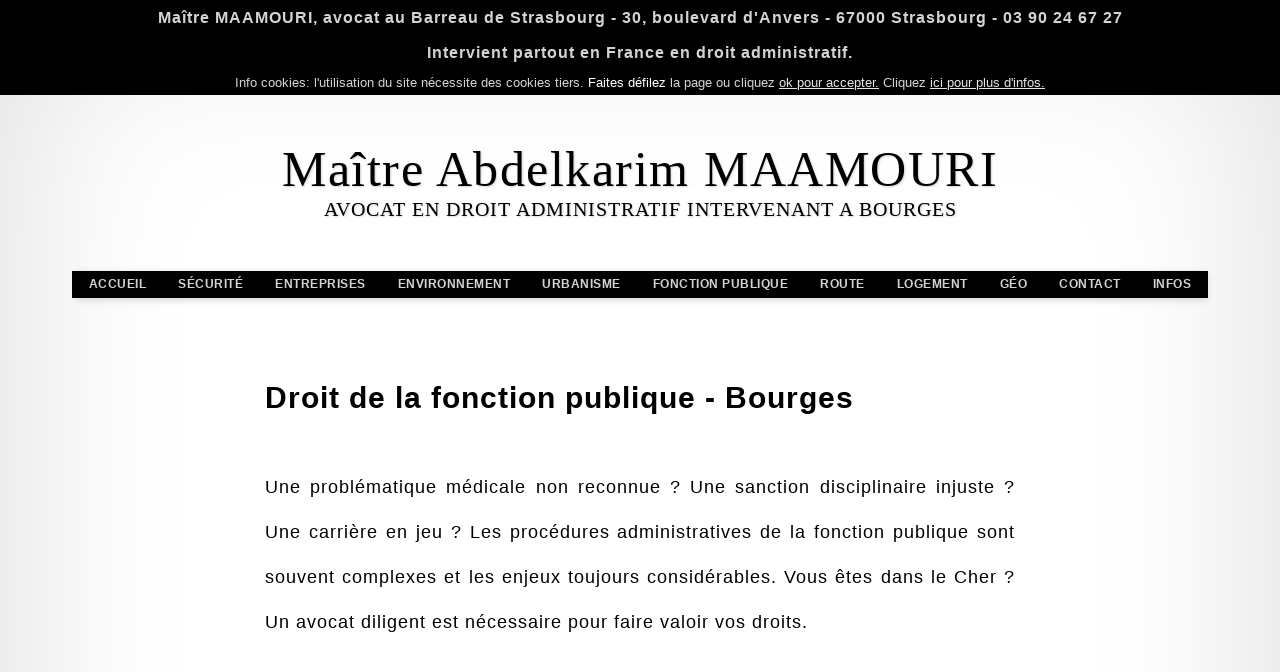

--- FILE ---
content_type: text/html; charset=utf-8
request_url: https://www.akm-avocat.com/droit-de-la-fonction-publique-bourge
body_size: 54617
content:

<!DOCTYPE html>
<html lang="fr">
<head>
	<meta charset="utf-8">
	<meta name="viewport" content="width=device-width, initial-scale=1.0">
	<meta name="theme-color" content="black">
	<meta name="google" content="notranslate">
	<meta name="author" content="scrx">
	<link href="/favicon.ico" rel="icon" type="image/x-icon">
	<link rel="apple-touch-icon" sizes="72x72" href="/AKMClientFiles/Images/AppleIcon72x72.png">
	<link rel="apple-touch-icon" sizes="114x114" href="/AKMClientFiles/Images/AppleIcon114x114.png">
	<link rel="apple-touch-icon" sizes="144x144" href="/AKMClientFiles/Images/AppleIcon144x144.png">
	<link rel="apple-touch-icon" sizes="180x180" href="/AKMClientFiles/Images/AppleIcon180x180.png">
	<meta property="og:type" content="website">
	<meta property="og:site_name" content="Maître Abdelkarim MAAMOURI - Avocat Droit Administratif">
	<meta property="og:locale" content="fr_FR">
	
	<title>Maître MAAMOURI - Droit de la fonction publique - Bourges</title>
	<meta name="description" content="Maître MAAMOURI, docteur en droit administratif, avocat expérimenté en droit de la fonction publique défend vos droits et votre carrière.">
	<meta name="keywords" content="droit de la fonction publique, fonction publique, sanction disciplinaire, discipline fonction publique, congé maladie fonction publique, comité médical, commission de réforme fonction publique, avancement et évaluation professionnelle fonction publique, harcèlement moral fonction publique, demande mise disponibilité fonction publique, recours gracieux fonction publique">
	<meta property="og:description" content="Maître MAAMOURI, docteur en droit administratif, avocat expérimenté en droit de la fonction publique défend vos droits et votre carrière.">
	<meta property="og:title" content="Maître MAAMOURI - Droit de la fonction publique - Bourges">
	<meta property="og:url" content="https://www.akm-avocat.com/droit-de-la-fonction-publique-bourge">
	<meta property="og:image" content="https://www.akm-avocat.com/AKMClientFiles/Images/CourtRoomShare.jpg">
	<meta property="og:image:type" content="image/jpg">
	<meta property="og:image:width" content="1920"> 
	<meta property="og:image:height" content="1279">

	<style>@media only screen and (min-width: 960px) and (max-height: 899px) {body{background:#FFF;color:#000;font-family:Tahoma,Arial;box-shadow:0 0 200px #dadada inset;cursor:default;margin:0;padding:0 0 40px 0;border:0;outline:0}::selection{text-shadow:1px 1px 0 #000;color:#FFF;background:gray}h1,h2,h3{font-weight:normal}.ClearDiv{clear:both}.TopMenuItemAnim1{transform:translateX(-900px) rotate3d(1,2,0,720deg)}.TopMenuItemAnim2{transform:translateX(900px) rotate3d(1,2,0,720deg)}.TopMenuItemAnim3{transform:translateY(-900px) rotate3d(1,2,0,720deg)}.TopMenuItemAnim4{transform:translateY(900px) rotate3d(1,2,0,720deg)}.AKMLink{cursor:pointer;text-decoration:underline;color:inherit}.AKMLink:visited{color:inherit !important}.AKMBtn{border:0;cursor:pointer;outline:0 !important;letter-spacing:0.4px;border-radius:10px;font-weight:bold;transition:color 0.2s ease,box-shadow 0.3s ease,opacity 0.2s ease;padding:6px 16px;font-size:13px;color:#D3D3D3;background:#000;text-shadow:0 1px 1px #000;box-shadow:3px 3px 7px #D3D3D3,0px 10px 15px gray inset}.AKMBtn:hover{color:#FFF;background:#000;box-shadow:2px 2px 8px gray,0px 10px 15px gray inset}.AKMBtn:active{background:#000;padding:6px 15px 6px 17px;box-shadow:2px 2px 10px gray,0px 20px 15px gray inset}#TopAddressHeader{color:#D3D3D3;font-size:16px;font-weight:bold;user-select:none;letter-spacing:1px;text-align:center;line-height:35px;background:#000}#TopBorder{color:#D3D3D3;font-size:13px;text-align:center;line-height:25px;background:#000}#HomeHeader{font-family:'Times New Roman',Times,serif;text-align:center;text-decoration:none;font-size:50px;display:block;color:inherit;letter-spacing:1.5px;cursor:pointer;text-shadow:1px 1px 2px #D3D3D3;margin:45px auto 0 auto}#HomeSubHeader{font-family:'Times New Roman',Times,serif;text-align:center;letter-spacing:1px;text-shadow:1px 1px 2px #D3D3D3;font-size:20px;text-transform:uppercase;margin:0 auto 50px auto}#TopMenu{text-align:center;user-select:none;height:30px;margin:0 0 80px 0}#TopMenuShadowWrapper{display:inline-block}.TopMenuShadowWrapperAddShadow{box-shadow:2px 2px 7px #D3D3D3}.TopMenuItem{font-size:12px;letter-spacing:0.5px;color:#D3D3D3;transition:transform ease-in-out 1s;background:#000;line-height:27px;display:inline-block;text-decoration:none;padding:0 17px;margin:0 -3px;user-select:none;font-weight:bold}.TopMenuItem:hover{background:lightgrey;text-shadow:0 0 0.5px #FFF;color:#000}.TopMenuItem:active{background:darkgray;color:#FFF;text-shadow:0.5px 0.5px 1px #000}.PageContainer{margin:0 auto;letter-spacing:1px;text-align:justify;text-shadow:0.5px 0.5px 0.5px #FFF;width:750px}.PageHeader{margin:0 0 50px 0;font-weight:bold;font-size:30px}.PageListItem{font-size:17px;margin:20px 0 5px 80px}.PageContent{font-size:18px;line-height:45px;margin:0 0 35px 0}.PageImage{display:block;user-select:none;margin:100px auto;transition:all 0.4s;opacity:0.95;width:450px}.PageImage:hover{opacity:1;border-radius:50px;transform:scale(1.1)}.PageInfoQuestion{font-weight:bold;margin:0 0 15px 0;font-size:20px}.PageInfoAnswer{font-size:17px;line-height:40px;margin:0 0 70px 0}.PageInfoList{margin:-30px 0 70px 0}.PageInfoListItem{font-size:15px;max-width:650px;line-height:28px;margin:25px 0 0 40px}#PageInfoCloser{text-align:center;margin:90px 0 -40px 0;font-weight:bold;line-height:30px;font-size:20px}#PageInfoPortrait{display:block;margin:120px auto;width:600px;height:auto;transition:0.3s;box-shadow:10px 10px 20px #D3D3D3}#AKMLetterLogo{display:block;clear:both;cursor:none;border:0.7px solid #FFF;transition:all 0.7s;margin:100px auto 0 auto;box-shadow:5px 5px 15px #D3D3D3;width:90px;height:90px}#AKMLetterLogo:hover{border-radius:100px;box-shadow:none;transform:scale(1.9) rotate(360deg)}#Footer{margin:110px auto 0 auto;background:#000;box-shadow:inset 0 0 15px gray,5px 5px 15px #D3D3D3;max-width:1000px;width:90%;user-select:none;clear:both;text-align:center}.FooterItemContainer{display:inline-block;width:30%}.FooterItem{transition:0.5s;font-size:17px;line-height:50px;color:#D3D3D3;text-align:center;text-decoration:none}.FooterItemLink:hover{color:#FFF}.FooterPhoneNumber:hover{cursor:none;color:#FFF;transform:scale(1.2)}#AKMCookieRemoveBtn{margin:20px 20px}.AKMCookieBannerAccept{cursor:pointer;text-decoration:underline;opacity:0.9;transition:0.2s;color:#FFF}.AKMCookieBannerAccept:hover{opacity:1}.AKMCookieBannerMoreInfo{cursor:pointer;text-decoration:underline;opacity:0.9;transition:0.2s;color:#FFF}.AKMCookieBannerMoreInfo:hover{opacity:1}#HomePortrait{display:block;margin:100px auto;width:400px;transition:0.3s;box-shadow:10px 10px 20px #D3D3D3}#HomePortraitBNU{display:block;margin:100px auto;width:400px;height:auto;box-shadow:10px 10px 20px #D3D3D3}.ContactSection{margin:50px 30px}.ContactTextTitle{font-weight:bold;font-size:17px;margin:10px 0}.ContactText{color:inherit;display:block;margin:5px 0;font-size:16px}#ContactExplainer{font-size:16px;line-height:35px;margin:75px 0 90px 30px}#ContactMap{width:600px;height:500px;border:0;display:block;filter:grayscale(1);box-shadow:5px 5px 15px #D3D3D3;transition:0.3s;overflow:hidden;margin:100px auto}#ContactMap:hover{filter:none}.AKMHighlight{background:#000;box-shadow:3px 3px 5px,0px 0 30px darkgray;clear:both;padding:25px 30px;margin:50px 0;color:#FFF}.AKMHighlightTitle{font-weight:bold;font-size:30px;margin:10px 10px 50px 10px}.AKMHighlightSection{font-size:20px;text-align:left;line-height:30px;margin:40px 10px}.AKMContactHighlight{position:fixed;bottom:120px;width:250px;background:#000;box-shadow:0 0 30px darkgray;clear:both;transform:translateX(20px);padding:25px 30px;color:#FFF}#AKMAideJuridictionnelleBtn{margin:50px auto;transform:scale(1.3);display:block;transform-origin:center}#GeoLink{color:inherit;text-decoration:none}.GeoTribunalWrapper{text-align:center}.GeoTribunalContainer{background:#000;margin:60px auto;padding:0 20px 40px 30px;text-shadow:none;overflow:hidden;box-shadow:8px 8px 15px #D3D3D3;width:600px}.GeoTribunalBox{float:left;text-align:left;width:250px;margin:10px 25px 10px 20px}.GeoTribunalCityDisplayBoxCanvas{transform:scale(0.6);transform-origin:top left}.GeoTribunalHeader{font-size:19px;line-height:25px;color:#FFF;text-align:center;margin:35px 0 10px 0}.GeoTribunalCityHeader{font-size:13px;line-height:20px;color:#FFF;margin:35px 0 10px 0}.GeoTribunalCityData{font-size:11px;color:#D3D3D3;display:block;margin:7px 0 0 0}.GeoTribunalImageBox{float:left;margin:50px 0 -120px 10px;width:290px}#GeoCitiesFileContainer{text-align:center;clear:both}.GeoCitiesFileLink{font-size:13px;display:inline-block;color:inherit;margin:60px 10px 80px 10px}.GeoCityImage{display:block;margin:120px auto;width:450px;height:300px;opacity:0.95;transform:scale(1.1);transition:0.3s}.GeoCityImage:hover{transform:scale(1.2);opacity:1}#GeoCitiesWrapper{margin:10px auto 100px auto}@media only screen and (min-width:800px) and (max-height:899px){#GeoCitiesWrapper{width:720px}}@media only screen and (min-width:1190px) and (max-height:899px){#GeoCitiesWrapper{width:1080px}}#GeoCitiesWrapper:hover .GeoCitiesDeptName{opacity:0}#GeoCitiesWrapper:hover .GeoCitiesDeptCityName{opacity:0}.GeoCitiesContainer{float:left;cursor:pointer;margin:-41px 0 0 0;transition:0.2s}.GeoCitiesContainer:hover{transform:scale(1.3)}.GeoCitiesContainer:hover .GeoCitiesDeptName{opacity:1 !important}.GeoCitiesContainer:hover .GeoCitiesDeptCityName{opacity:1 !important}.GeoTribunalCityID{display:none}.GeoCitiesImg{width:360px;height:240px}.GeoCitiesDeptName{color:#FFF;font-size:16px;text-shadow:1px 1px 2px #000;position:relative;opacity:0.3;left:10px;top:50px}.GeoCitiesDeptCityName{color:#FFF;font-size:16px;text-shadow:1px 1px 2px #000;position:relative;opacity:0.3;left:10px;top:45px}#GeoCitiesOverlay{display:none;position:fixed;z-index:20;top:0;left:0;opacity:0;background:#000;transition:ease-in-out 0.6s opacity;height:100%;width:100%}#GeoCitiesInfos{display:none}#GeoTribunalCityDisplayBox{display:none;position:absolute;background:#000;padding:0 20px 40px 30px;text-shadow:none;overflow:hidden;width:600px;z-index:25}#AKMMobileDialContainer{display:none !important}#AKMMobileInfo{display:none !important}.AKMMobileDialFooterItemHide{display:inline-block}}
@media only screen and (min-width: 960px) and (min-height: 900px) {body{background:#FFF;color:#000;font-family:Tahoma,Arial;box-shadow:0 0 200px #dadada inset;cursor:default;margin:0;padding:0 0 70px 0;border:0;outline:0}::selection{text-shadow:1px 1px 0 #000;color:#FFF;background:gray}h1,h2,h3{font-weight:normal}.ClearDiv{clear:both}.TopMenuItemAnim1{transform:translateX(-2900px) rotate3d(1,2,0,720deg)}.TopMenuItemAnim2{transform:translateX(2900px) rotate3d(1,2,0,720deg)}.TopMenuItemAnim3{transform:translateY(-2900px) rotate3d(1,2,0,720deg)}.TopMenuItemAnim4{transform:translateY(2900px) rotate3d(1,2,0,720deg)}.AKMLink{cursor:pointer;text-decoration:underline;color:inherit}.AKMLink:visited{color:inherit !important}.AKMBtn{border:0;cursor:pointer;outline:0 !important;letter-spacing:0.4px;border-radius:10px;font-weight:bold;transition:color 0.2s ease,box-shadow 0.3s ease,opacity 0.2s ease;padding:7px 22px;font-size:16px;color:#D3D3D3;background:#000;text-shadow:0 1px 1px #000;box-shadow:3px 3px 7px #D3D3D3,0px 10px 15px gray inset}.AKMBtn:hover{color:#FFF;background:#000;box-shadow:2px 2px 8px gray,0px 10px 15px gray inset}.AKMBtn:active{background:#000;padding:7px 21px 7px 23px;box-shadow:2px 2px 10px gray,0px 20px 15px gray inset}#TopAddressHeader{color:#D3D3D3;font-size:20px;font-weight:bold;user-select:none;letter-spacing:1px;text-align:center;line-height:40px;background:#000}#TopBorder{color:#D3D3D3;font-size:17px;text-align:center;line-height:35px;background:#000}#HomeHeader{font-family:'Times New Roman',Times,serif;text-align:center;text-decoration:none;font-size:80px;display:block;color:inherit;letter-spacing:1.5px;cursor:pointer;text-shadow:1px 1px 2px #D3D3D3;margin:40px auto 10px auto}#HomeSubHeader{font-family:'Times New Roman',Times,serif;text-align:center;letter-spacing:1px;text-shadow:1px 1px 2px #D3D3D3;font-size:35px;text-transform:uppercase;margin:0 auto 80px auto}#TopMenu{text-align:center;user-select:none;height:40px;margin:0 0 110px 0}#TopMenuShadowWrapper{display:inline-block}.TopMenuShadowWrapperAddShadow{box-shadow:2px 2px 7px #D3D3D3}.TopMenuItem{font-size:16px;color:#D3D3D3;transition:transform ease-in-out 1s;background:#000;line-height:35px;display:inline-block;text-decoration:none;padding:0 30px;margin:0 -3px;letter-spacing:1px;user-select:none;font-weight:bold}.TopMenuItem:hover{background:lightgrey;text-shadow:0 0 0.5px #FFF;color:#000}.TopMenuItem:active{background:darkgray;color:#FFF;text-shadow:0.5px 0.5px 1px #000}.PageContainer{margin:0 auto;letter-spacing:1px;text-align:justify;text-shadow:0.5px 0.5px 0.5px #FFF;width:1120px}.PageHeader{margin:0 0 60px 0;font-weight:bold;font-size:35px}.PageListItem{font-size:22px;margin:30px 0 5px 120px}.PageContent{font-size:22px;line-height:60px;margin:0 0 40px 0}.PageImage{display:block;user-select:none;margin:200px auto;width:500px;opacity:0.95;transition:all 0.4s;transform:scale(1.29);transform-origin:center}.PageImage:hover{opacity:1;border-radius:50px;transform:scale(1.35)}.PageInfoQuestion{font-weight:bold;margin:0 0 25px 0;font-size:25px}.PageInfoAnswer{font-size:22px;line-height:60px;margin:0 0 100px 0}.PageInfoList{margin:-20px 0 110px 0}.PageInfoListItem{font-size:19px;max-width:700px;line-height:35px;margin:30px 0 0 60px}#PageInfoCloser{text-align:center;margin:10px 0 -10px 0;font-weight:bold;line-height:50px;font-size:30px}#PageInfoPortrait{display:block;margin:180px auto;width:700px;height:auto;transition:0.3s;box-shadow:10px 10px 20px #D3D3D3}#AKMLetterLogo{display:block;clear:both;cursor:none;border:1px solid #FFF;transition:all 0.7s;margin:200px auto 200px auto;box-shadow:5px 5px 15px #D3D3D3;width:140px;height:140px}#AKMLetterLogo:hover{border-radius:150px;box-shadow:none;transform:scale(2.2) rotate(360deg)}#Footer{margin:100px auto 0 auto;background:#000;user-select:none;box-shadow:inset 0 0 15px gray,5px 5px 15px #D3D3D3;width:1500px;clear:both;text-align:center}.FooterItemContainer{display:inline-block;width:30%}.FooterItem{transition:0.5s;font-size:19px;line-height:50px;color:#D3D3D3;text-align:center;text-decoration:none}.FooterItemLink:hover{color:#FFF}.FooterPhoneNumber:hover{cursor:none;color:#FFF;transform:scale(1.2)}#AKMCookieRemoveBtn{margin:20px 20px}.AKMCookieBannerAccept{cursor:pointer;text-decoration:underline;opacity:0.9;transition:0.2s;color:#FFF}.AKMCookieBannerAccept:hover{opacity:1}.AKMCookieBannerMoreInfo{cursor:pointer;text-decoration:underline;opacity:0.9;transition:0.2s;color:#FFF}.AKMCookieBannerMoreInfo:hover{opacity:1}#HomePortrait{display:block;margin:200px auto;width:400px;transition:0.3s;transform:scale(1.1);box-shadow:15px 15px 20px #D3D3D3}#HomePortraitBNU{display:block;margin:100px auto;width:500px;height:auto;box-shadow:10px 10px 20px #D3D3D3}.ContactSection{margin:60px 30px}.ContactTextTitle{font-weight:bold;font-size:17px;margin:10px 0}.ContactText{color:inherit;display:block;margin:7px 0;font-size:16px}#ContactExplainer{font-size:16px;line-height:40px;margin:90px 0 120px 30px}#ContactMap{width:800px;height:700px;border:0;display:block;filter:grayscale(1);box-shadow:5px 5px 15px #D3D3D3;transition:0.3s;overflow:hidden;margin:180px auto 80px auto}#ContactMap:hover{filter:none}.AKMHighlight{background:#000;box-shadow:3px 3px 5px,0px 0 30px darkgray;clear:both;padding:25px 30px;margin:30px 0;color:#FFF}.AKMHighlightTitle{font-weight:bold;font-size:30px;margin:10px 10px 50px 10px}.AKMHighlightSection{font-size:20px;text-align:left;line-height:30px;margin:40px 10px}.AKMContactHighlight{position:fixed;bottom:160px;width:250px;background:#000;box-shadow:0 0 30px darkgray;clear:both;transform:translateX(70px);padding:25px 30px;color:#FFF}#AKMAideJuridictionnelleBtn{margin:50px auto;transform:scale(1.3);display:block;transform-origin:center}#GeoLink{color:inherit;text-decoration:none}.GeoTribunalWrapper{text-align:center}.GeoTribunalContainer{background:#000;margin:150px auto;padding:10px 20px 20px 30px;text-shadow:none;overflow:hidden;box-shadow:8px 8px 15px #D3D3D3;width:870px}.GeoTribunalBox{float:left;text-align:left;width:360px;margin:20px 30px 50px 40px}.GeoTribunalHeader{font-size:26px;line-height:33px;color:#FFF;text-align:center;margin:35px 0 10px 0}.GeoTribunalCityDisplayBoxCanvas{transform:scale(0.4);transform-origin:left top}.GeoTribunalCityHeader{font-size:19px;line-height:24px;color:#FFF;margin:20px 0 10px 0}.GeoTribunalCityData{font-size:16px;color:#D3D3D3;display:block;margin:7px 0 0 0}.GeoTribunalImageBox{float:left;transform:scale(1.2);margin:100px 0 -260px 70px;width:290px}#GeoCitiesFileContainer{text-align:center;clear:both}.GeoCitiesFileLink{font-size:14px;display:inline-block;color:inherit;margin:50px 10px 80px 10px}.GeoCityImage{display:block;margin:200px auto;width:675px;height:450px;opacity:0.95;transition:0.3s;transform:scale(1.29);transform-origin:center}.GeoCityImage:hover{opacity:1}#GeoCitiesWrapper{width:1800px;margin:100px auto 100px auto}#GeoCitiesWrapper:hover .GeoCitiesDeptName{opacity:0}#GeoCitiesWrapper:hover .GeoCitiesDeptCityName{opacity:0}.GeoCitiesContainer{float:left;cursor:pointer;margin:-50px 0 0 0;transition:0.2s}.GeoCitiesContainer:hover{transform:scale(1.3)}.GeoCitiesContainer:hover .GeoCitiesDeptName{opacity:1 !important}.GeoCitiesContainer:hover .GeoCitiesDeptCityName{opacity:1 !important}.GeoTribunalCityID{display:none}.GeoCitiesImg{width:450px;height:300px}.GeoCitiesDeptName{color:#FFF;font-size:20px;text-shadow:1px 1px 2px #000;position:relative;opacity:0.3;left:10px;top:70px}.GeoCitiesDeptCityName{color:#FFF;font-size:20px;text-shadow:1px 1px 2px #000;position:relative;opacity:0.3;left:10px;top:65px}#GeoCitiesOverlay{display:none;position:fixed;z-index:20;top:0;left:0;opacity:0;background:#000;transition:ease-in-out 0.6s opacity;height:100%;width:100%}#GeoCitiesInfos{display:none}#GeoTribunalCityDisplayBox{display:none;position:absolute;background:#000;padding:0 20px 40px 30px;text-shadow:none;overflow:hidden;width:870px;z-index:25}#AKMMobileDialContainer{display:none !important}#AKMMobileInfo{display:none !important}.AKMMobileDialFooterItemHide{display:inline-block}@media only screen and (min-height:1100px){#GeoTribunalCityDisplayBox{transform:scale(1.2);transform-origin:center}}}
@media only screen and (max-width: 960px), (height: 1024px) and (width: 1366px) and (-webkit-min-device-pixel-ratio: 1.5) and (orientation: landscape), (width: 1024px) and (height: 1366px) and (-webkit-min-device-pixel-ratio: 1.5) and (orientation: portrait)  {body{background:#FFF;color:#000;font-family:Tahoma,Arial;box-shadow:0 0 300px #efefef inset;cursor:default;margin:0;padding:0;border:0;outline:0}h1,h2,h3{font-weight:normal}.ClearDiv{clear:both}.TopMenuItemAnim1{transform:translateX(-900px) rotate3d(1,2,0,720deg)}.TopMenuItemAnim2{transform:translateX(900px) rotate3d(1,2,0,720deg)}.TopMenuItemAnim3{transform:translateY(-900px) rotate3d(1,2,0,720deg)}.TopMenuItemAnim4{transform:translateY(900px) rotate3d(1,2,0,720deg)}.AKMLink{cursor:pointer;text-decoration:underline;color:inherit}.AKMLink:visited{color:inherit !important}.AKMBtn{border:0;cursor:pointer;outline:0 !important;letter-spacing:0.4px;border-radius:11px;font-weight:bold;transition:color 0.2s ease,box-shadow 0.3s ease,opacity 0.2s ease;padding:6px 16px;font-size:13px;color:#D3D3D3;background:#000;text-shadow:0 1px 1px #000;box-shadow:3px 3px 7px #D3D3D3,0px 10px 15px gray inset}.AKMBtn:active{background:#000;color:#FFF;padding:6px 15px 6px 17px;box-shadow:2px 2px 10px grey,0px 20px 15px gray inset}#TopAddressHeader{color:#D3D3D3;font-size:14px;font-weight:bold;text-align:center;line-height:26px;background:#000;padding:10px 10px}#TopBorder{color:#D3D3D3;font-size:12px;text-align:center;line-height:24px;background:#000;padding:0 10px}#HomeHeader{font-family:'Times New Roman',Times,serif;text-align:center;text-decoration:none;font-size:35px;display:block;color:inherit;letter-spacing:1.5px;text-shadow:1px 1px 2px #D3D3D3;margin:20px 10px 0 10px}#HomeSubHeader{font-family:'Times New Roman',Times,serif;text-align:center;font-size:18px;text-transform:uppercase;margin:5px 10px 30px 10px}#TopMenu{text-align:center;user-select:none;margin:0 0 40px 0}#TopMenuShadowWrapper{margin:0 auto;max-width:700px}.TopMenuShadowWrapperAddShadow{box-shadow:none !important}.TopMenuItem{font-size:15px;transition:transform ease-in-out 1.2s;color:#D3D3D3;background:#000;line-height:27px;display:inline-block;text-decoration:none;padding:2px 10px;margin:8px 5px;letter-spacing:1.5px;font-weight:bold;text-shadow:1px 1px 2px #000;box-shadow:inset 0 0 10px gray,2px 2px 7px #D3D3D3}.TopMenuItem:active{background:darkgray;color:#FFF}.PageContainer{margin:20px auto;padding:0 15px;letter-spacing:0.1px;text-align:justify;text-shadow:0.5px 0.5px 1px #D3D3D3;max-width:700px}.PageHeader{text-align:left;font-weight:bold;margin:0 0 35px 0;font-size:30px}.PageContent{letter-spacing:0.5px;text-shadow:0.5px 0.5px 0.5px #FFF;font-size:16px;line-height:40px;margin:0 0 40px 0}.PageListItem{font-size:17px;text-align:left;margin:25px 0 5px 10px}.PageImage{display:block;margin:70px auto;width:100%;transform:none;height:auto}.PageInfoQuestion{font-weight:bold;line-height:30px;margin:0 0 15px 0;font-size:22px}.PageInfoAnswer{font-size:19px;line-height:40px;margin:0 0 60px 0}.PageInfoList{margin:-20px 0 40px 0}.PageInfoListItem{font-size:16px;text-align:left;max-width:650px;line-height:26px;letter-spacing:0.5px;margin:18px 0 5px 0}#PageInfoPortrait{display:block;margin:70px auto;width:100%;height:auto;box-shadow:10px 10px 15px #D3D3D3}#PageInfoCloser{text-align:center;font-weight:bold;line-height:35px;font-size:20px}#Footer{margin:60px auto 0 auto;overflow:hidden;padding:10px 0;background:#000;width:100%;clear:both;text-align:center}#AKMLetterLogo{display:block;clear:both;border:1px solid #FFF;transition:all 0.7s;margin:110px auto 120px auto;box-shadow:5px 5px 15px #D3D3D3;width:100px;height:100px}.FooterItemContainer{display:inline-block}.FooterItem{margin:0 20px;text-align:center;font-size:15px;line-height:40px;color:#D3D3D3;text-decoration:none}#AKMCookieRemoveBtn{margin:20px 20px}.AKMCookieBannerAccept{cursor:pointer;text-decoration:underline;color:#FFF}.AKMCookieBannerMoreInfo{cursor:pointer;text-decoration:underline;color:#FFF}#HomePortrait{display:block;margin:100px auto;width:100%;height:auto;transition:0.3s;box-shadow:15px 15px 20px #D3D3D3}#HomePortraitBNU{display:block;margin:100px auto;width:100%;height:auto;box-shadow:15px 15px 20px #D3D3D3}.ContactSection{margin:50px 30px}.ContactTextTitle{font-weight:bold;font-size:17px;margin:10px 0}.ContactText{color:inherit;display:block;margin:10px 0;text-align:left;font-size:16px}.MobileMapIFrameContainer{margin:80px auto;max-width:600px;overflow:hidden;padding-top:56.25%;position:relative}#ContactExplainer{font-size:16px;letter-spacing:0.5px;line-height:40px;margin:20px 0 60px 0}#ContactMap{border:0;height:100%;left:0;filter:grayscale(1);position:absolute;top:0;width:100%}.AKMHighlight{background:#000;box-shadow:3px 3px 5px,0px 0 30px darkgray;clear:both;padding:25px 30px;margin:30px 0;color:#FFF}.AKMHighlightTitle{font-weight:bold;font-size:30px;margin:10px 10px 50px 10px}.AKMHighlightSection{font-size:20px;line-height:30px;margin:40px 10px}#AKMAideJuridictionnelleBtn{margin:50px auto;transform:scale(1.3);display:block;transform-origin:center}#GeoLink{color:inherit;text-decoration:none}.GeoTribunalWrapper{text-align:center}.GeoTribunalContainer{background:#000;margin:40px auto;padding:10px 0 30px 0;text-shadow:none;overflow:hidden;clear:both;box-shadow:8px 8px 15px #D3D3D3}.GeoTribunalBox{max-width:250px;margin:10px auto;text-align:left}.GeoTribunalHeader{font-size:20px;line-height:25px;color:#FFF;text-align:center;padding:0 30px;margin:35px 0 10px 0}.GeoTribunalCityHeader{font-size:17px;color:#FFF;margin:50px 0 10px 0}.GeoTribunalCityData{font-size:16px;color:#D3D3D3;display:block;margin:12px 0 7px 0}.GeoTribunalImageBox{display:none}.GeoTribunalCityDisplayBoxCanvas{width:90%;height:auto;transform:none !important;margin:30px auto;display:block}#GeoCitiesFileContainer{margin:40px 0;clear:both}.GeoCitiesFileLink{font-size:15px;color:inherit;display:block;text-align:center;margin:15px 0 0 0}.GeoCityImage{display:block;margin:70px auto;width:100%}#GeoCitiesWrapper{max-width:600px;background:#000;padding-bottom:30px;margin:30px auto 100px auto}.GeoCitiesContainer{clear:both;width:90%;margin:-15px auto 5px auto}.GeoTribunalCityID{display:none}.GeoCitiesImg{width:100%}.GeoCitiesDeptName{color:#FFF;font-size:16px;text-shadow:1px 1px 2px #000;position:relative;opacity:0.9;left:10px;top:55px}.GeoCitiesDeptCityName{color:#FFF;font-size:16px;text-shadow:1px 1px 2px #000;position:relative;opacity:0.9;left:10px;top:50px}#GeoCitiesOverlay{display:none;position:fixed;z-index:20;top:0;left:0;opacity:0;background:#000;transition:ease-in-out 0.6s opacity;height:100%;width:100%}#GeoCitiesInfos{display:none}#GeoTribunalCityDisplayBox{display:none;position:absolute;background:#000;padding:0 20px 40px 0;margin-top:-30px;text-shadow:none;overflow:hidden;width:100%;z-index:25}.AKMContactHighlight{display:none !important}#AKMMobileDialContainer{background:#000;margin:50px auto 30px auto;width:100%}#AKMMobileDialPic{display:block;width:70%;max-width:350px;margin:0 auto 30px auto}#AKMMobileDialTagline{width:70%;max-width:350px;color:#FFF;text-align:center;font-size:25px;font-weight:bold;margin:25px auto 120px auto}.AKMMobileDialFooterItemHide{display:none}#AKMMobileInfo{text-align:center;position:fixed;bottom:30px;display:none;width:100%;justify-content:center;align-items:center}.AKMMobileInfoContainer{background:#00ff00;box-shadow:inset 0 0 20px #00bb00;margin:0 7px;display:inline-flex;flex-direction:row;align-items:center;border-radius:20px;padding:3px 0}.AKMMobileInfoContainerText{color:#000;font-size:23px;font-weight:bold;text-shadow:0.5px 0.5px 0 #FFF}#AKMMobileInfoPhoneText{margin:0 20px 0 10px}#AKMMobileInfoEmailText{margin:0 10px 0 20px}#AKMMobileInfoPhoneIcon{transform:scale(0.7);margin:0 5px 0 10px}#AKMMobileInfoEmailIcon{transform:scale(0.7);margin:0 10px 0 5px}@media only screen and (-webkit-min-device-pixel-ratio:1.5) and (width:1024px) and (height:1366px) and (orientation:portrait),only screen and (-webkit-min-device-pixel-ratio:1.5) and (height:1024px) and (width:1366px) and (orientation:landscape){#TopMenu{text-align:center;margin:50px 0 70px 5px;height:100px}.MobileMapIFrameContainer{margin:-30px auto;padding:0;position:static}#ContactMap{border:0;height:600px;width:700px;filter:grayscale(1);position:static}}}
</style>
	<!-- Google Tag Manager -->
	<script>(function(w,d,s,l,i){w[l]=w[l]||[];w[l].push({'gtm.start':
	new Date().getTime(),event:'gtm.js'});var f=d.getElementsByTagName(s)[0],
	j=d.createElement(s),dl=l!='dataLayer'?'&l='+l:'';j.async=true;j.src=
	'https://www.googletagmanager.com/gtm.js?id='+i+dl;f.parentNode.insertBefore(j,f);
	})(window,document,'script','dataLayer','GTM-N4R66BZQ');</script>
	<!-- End Google Tag Manager -->
</head>
<body>

	<!-- Google Tag Manager (noscript) -->
	<noscript><iframe src="https://www.googletagmanager.com/ns.html?id=GTM-N4R66BZQ"
	height="0" width="0" style="display:none;visibility:hidden"></iframe></noscript>
	<!-- End Google Tag Manager (noscript) -->

	<div id="TopAddressHeader">Maître MAAMOURI, avocat au Barreau de Strasbourg - 30, boulevard d'Anvers - 67000 Strasbourg - 03&nbsp;90&nbsp;24&nbsp;67&nbsp;27<br>Intervient partout en France en droit administratif.</div>

	<div id="TopBorder"></div>

	<a href="/" id="HomeHeader">Maître Abdelkarim MAAMOURI</a>
<div id="HomeSubHeader">AVOCAT EN DROIT ADMINISTRATIF INTERVENANT A Bourges</div>

	<div id="TopMenu"></div>

	

	<div class="PageContainer">

		<h1 class="PageHeader">Droit de la fonction publique - Bourges</h1>

		<div class="PageContent">Une problématique médicale non reconnue&nbsp;? Une sanction disciplinaire injuste&nbsp;? Une carrière en jeu&nbsp;? Les procédures administratives de la fonction publique sont souvent complexes et les enjeux toujours considérables. Vous êtes dans le Cher ? Un avocat diligent est nécessaire pour faire valoir vos droits.</div>

		<picture class="GeoCityImage PageImage">
<source type="image/webp" media="(min-height: 900px)" srcset="/AKMClientFiles/CityImages/BourgesHR.webp">
<source type="image/png" media="(min-height: 900px)" srcset="/AKMClientFiles/CityImages/BourgesHR.png">
<source type="image/webp" media="(max-height: 899px)" srcset="/AKMClientFiles/CityImages/Bourges.webp">
<source type="image/png" media="(max-height: 899px)" srcset="/AKMClientFiles/CityImages/Bourges.png">
<img class="GeoCityImage PageImage" src="/AKMClientFiles/CityImages/Bourges.png" alt="Bourges">
</picture>
		

		<div class="PageContent">Maître MAAMOURI défend des agents de la fonction publique dans de nombreux cas&nbsp;:</div>
		
		<ul>
			<li class="PageListItem">Avancement et évaluation professionnelle</li>
			<li class="PageListItem">Procédures disciplinaires</li>
			<li class="PageListItem">Congés de maladie (CMO, CLM et CLD)</li>
			<li class="PageListItem">Contentieux des maladies professionnelles</li>
			<li class="PageListItem">Procédures Comité Médical Départemental (CMD)</li>
			<li class="PageListItem">Procédures Commission de réforme</li>
			<li class="PageListItem">Aménagement des conditions de travail</li>
			<li class="PageListItem">Harcèlement moral</li>
			<li class="PageListItem">Demande de mise en disponibilité</li>	
		</ul>

		<picture class="PageImage">
<source type="image/webp" media="(min-height: 900px)" srcset="/AKMClientFiles/Images/CourtRoomHR.webp">
<source type="image/png" media="(min-height: 900px)" srcset="/AKMClientFiles/Images/CourtRoomHR.png">
<source type="image/webp" media="(max-height: 899px)" srcset="/AKMClientFiles/Images/CourtRoom.webp">
<source type="image/png" media="(max-height: 899px)" srcset="/AKMClientFiles/Images/CourtRoom.png">
<img class="PageImage" src="/AKMClientFiles/Images/CourtRoom.png" alt="Tribunal">
</picture>

		
		<div class="PageContent">Vous êtes agent de la fonction publique et vous vous trouvez dans une situation administrative complexe&nbsp;? Si votre santé ou votre carrière est affectée, il est impératif d’obtenir un conseil avisé. Maître MAAMOURI vous guide vers une stratégie de défense qui vous permet de faire valoir vos droits. Un succès devant le Tribunal administratif doit vous permettre de continuer à travailler dans la sérénité.</div>
		
		<div class="GeoTribunalContainer"><div class="GeoTribunalHeader">Administrations pour Bourges et le Cher</div><div class="GeoTribunalCityID">18</div><div class="GeoTribunalBox"><div class="GeoTribunalCityHeader">Mairie de Bourges</div><div class="GeoTribunalCityData">11 rue Jacques Rimbault</div><div class="GeoTribunalCityData">18020 Bourges</div><div class="GeoTribunalCityData AKMPhoneNumber">02 48 57 80 00</div><a href="https://www.ville-bourges.fr" target="_blank" rel="noreferrer" class="GeoTribunalCityData">https://www.ville-bourges.fr</a></div><div class="GeoTribunalBox"><div class="GeoTribunalCityHeader">Préfecture du Cher</div><div class="GeoTribunalCityData">Place Marcel Plaisant</div><div class="GeoTribunalCityData"></div><div class="GeoTribunalCityData">18020 Bourges</div><div class="GeoTribunalCityData AKMPhoneNumber">02 48 67 18 18</div><a href="http://www.cher.pref.gouv.fr" target="_blank" rel="noreferrer" class="GeoTribunalCityData">http://www.cher.pref.gouv.fr</a></div><div class="ClearDiv"></div><div class="GeoTribunalBox"><div class="GeoTribunalCityHeader">Tribunal Administratif d'Orléans</div><div class="GeoTribunalCityData">28 rue de la Bretonnerie</div><div class="GeoTribunalCityData">45057 Orléans</div><div class="GeoTribunalCityData AKMPhoneNumber">02 38 77 59 00</div><a href="http://orleans.tribunal-administratif.fr" target="_blank" rel="noreferrer" class="GeoTribunalCityData">http://orleans.tribunal-administratif.fr</a></div><div class="GeoTribunalBox"><div class="GeoTribunalCityHeader">Cour administrative d'appel de Nantes</div><div class="GeoTribunalCityData">2 place de l'Edit de Nantes</div><div class="GeoTribunalCityData">44000 Nantes</div><div class="GeoTribunalCityData AKMPhoneNumber">02 51 84 77 77</div><a href="http://nantes.cour-administrative-appel.fr" target="_blank" rel="noreferrer" class="GeoTribunalCityData">http://nantes.cour-administrative-appel.fr</a></div><div class="ClearDiv"></div><div class="GeoTribunalBox"><div class="GeoTribunalCityHeader">Domaines de compétence de Maître MAAMOURI</div><a href="/droit-de-la-securite-cnaps-bourge" class="GeoTribunalCityData">Droit de la sécurité privée</a><a href="/droit-public-des-affaires-bourge" class="GeoTribunalCityData">Droit public des affaires</a><a href="/droit-environnement-bourge" class="GeoTribunalCityData">Droit de l'environnement</a><a href="/droit-urbanisme-bourge" class="GeoTribunalCityData">Droit de l'urbanisme</a><a href="/droit-de-la-fonction-publique-bourge" class="GeoTribunalCityData">Droit de la fonction publique</a><a href="/droit-de-la-route-bourge" class="GeoTribunalCityData">Droit de la route</a><a href="/droit-au-logement-bourge" class="GeoTribunalCityData">Droit au logement</a><a href="/droit-de-preemption-bourge" class="GeoTribunalCityData">Droit de préemption</a></div><div class="GeoTribunalImageBox"></div></div>

		<div class="PageContent">Maître MAAMOURI rédige vos recours gracieux et vous assiste dans les procédures de médiation administrative. Si vous êtes à Bourges ou ses environs,  Maître MAAMOURI vous assiste également dans les procédures contentieuses devant le Tribunal administratif et la Cour administrative d’appel.</div>

		<div class="PageContent">Contactez-nous dès maintenant pour une consultation&nbsp;: le premier entretien est gratuit et confidentiel.</div>

		<svg id="AKMLetterLogo" version="1.1" viewBox="0 0 132.29166 132.29167">
			<rect width="132.29" height="132.29" fill-rule="evenodd"/>
			<path d="m55.057 63.265-3.3365-9.2614h-15.653l-3.1805 9.2614h-9.0114l18.21-46.305h3.5547l18.366 46.305zm-11.194-32.336-5.488 16.869h10.976z" fill="#fff"/>
			<path d="m94.717 63.265-12.722-19.457-5.0827 6.9536v12.504h-8.1073v-45.681h8.1073v21.859l15.528-21.859h9.2295l-14.313 19.956 17.057 25.725z" fill="#fff"/>
			<path d="m89.471 118.74h-7.8578l-4.7397-24.634-9.1985 25.226h-2.8999l-9.1985-25.226-4.9267 24.634h-7.8266l9.1985-45.712h4.3031l9.8846 30.776 9.6665-30.776h4.2719z" fill="#fff"/>
		</svg>

	</div>


	
	<div id="AKMMobileInfo">

		<div class="AKMMobileInfoContainer" id="AKMMobileInfoContainerPhone">

			<svg id="AKMMobileInfoPhoneIcon" width="60" height="60" xmlns="http://www.w3.org/2000/svg">
				<circle style="fill:#000;fill-opacity:1;stroke-width:1" cx="30" cy="30" r="30"/>
				<path d="m 14.785372,13.720514 c -1.514341,1.49139 -5.3428369,9.015353 5.719759,23.333079 11.659703,15.088037 20.532734,13.175776 22.178397,11.81628 l -7.822131,-9.864722 c -1.377721,1.09245 -2.847045,-0.189321 -5.617232,-3.035111 -1.828914,-1.888767 -3.899322,-4.363451 -5.630475,-7.100761 -1.203475,-1.91842 -2.248727,-3.901428 -0.804561,-5.046567 l -8.02455,-10.102957 h -2e-6 z m 31.783043,31.898802 c 0.642897,-0.51056 0.683199,-1.388014 0.218804,-1.972781 l 0.0017,-0.01489 c 0,0 -6.105267,-7.670699 -6.11158,-7.678648 -0.484158,-0.609685 -1.356478,-0.694705 -1.957881,-0.217094 l -2.79542,2.220003 7.848883,9.883287 c 0,0 2.793716,-2.205131 2.787132,-2.213422 l 0.0083,-0.0065 z M 26.814297,20.599473 c 0.640024,-0.514159 0.675406,-1.391824 0.207738,-1.973976 l 0.0082,-0.0067 c 0,0 -6.330239,-7.862966 -6.337049,-7.871443 -0.487591,-0.606907 -1.360373,-0.687034 -1.95909,-0.206059 l -2.782927,2.235644 8.080335,10.058393 2.78131,-2.220759 0.0017,-0.01489 z" style="fill:#0f0;fill-opacity:1;fill-rule:nonzero;stroke-width:1" />
			</svg>

			<div class="AKMMobileInfoContainerText" id="AKMMobileInfoPhoneText">Appeler</div>

		</div>

		<div class="AKMMobileInfoContainer" id="AKMMobileInfoContainerEmail">

			<div class="AKMMobileInfoContainerText" id="AKMMobileInfoEmailText">Email</div>

			<svg id="AKMMobileInfoEmailIcon" width="60" height="60" viewBox="0 0 15.875 15.875" xmlns="http://www.w3.org/2000/svg">
				<circle cx="7.9375" cy="7.9375" style="stroke-width:1" r="7.9375"/>
				<path style="fill:#0f0;stroke-width:1;fill-opacity:1" d="M13.010927,11.672772H2.8744929V4.0365338H13.010927ZM3.4371591,11.07842H12.44826V4.6308861H3.4371591Z"/>
				<path style="fill:#0f0;stroke-width:1;fill-opacity:1" d="M3.3035448,5.0991736L7.9407275,8.1410404l4.6366205-3.0650463,0.298719,0.5040061-4.9342143,3.2611805-4.9353397-3.2368125Z"/>
				<path style="fill:#0f0;stroke-width:1;fill-opacity:1" d="M12.972732,11.189153L12.530252,11.556285,9.5496049,7.5478895,9.9920855,7.180757Z"/>
				<path style="fill:#0f0;stroke-width:1;fill-opacity:1" d="M6.3451182,7.5450319L3.3676328,11.556242,2.9248957,11.189549,5.9023809,7.1783386Z"/>
			</svg>

		</div>

	</div>

	<div id="Footer">
		<div class="FooterItemContainer"><a href="/mentions-legales" class="FooterItem FooterItemLink">MENTIONS LEGALES</a></div>
		<div class="FooterItemContainer"><div class="FooterItem FooterPhoneNumber AKMPhoneNumber">03 90 24 67 27</div></div>
		<div class="FooterItemContainer"><div class="FooterItem AKMEmailDisplay"></div></div>
	</div>

	<div id="TopMenuHTML">
		<div id="TopMenuShadowWrapper">
			<a href="/" class="TopMenuItem TopMenuItemAnim1">ACCUEIL</a>
			<a href="/droit-de-la-securite-cnaps" class="TopMenuItem TopMenuItemAnim4">SÉCURITÉ</a>
			<a href="/droit-public-des-affaires" class="TopMenuItem TopMenuItemAnim4">ENTREPRISES</a>
			<a href="/droit-environnement" class="TopMenuItem TopMenuItemAnim4">ENVIRONNEMENT</a>
			<a href="/droit-urbanisme" class="TopMenuItem TopMenuItemAnim4">URBANISME</a>
			<a href="/droit-de-la-fonction-publique" class="TopMenuItem TopMenuItemAnim3">FONCTION PUBLIQUE</a>
			<a href="/droit-de-la-route" class="TopMenuItem TopMenuItemAnim3">ROUTE</a>
			
			<a href="/droit-au-logement" class="TopMenuItem TopMenuItemAnim1">LOGEMENT</a>
			<a href="/geo" class="TopMenuItem TopMenuItemAnim4">GÉO</a>
			<a href="/contact" class="TopMenuItem TopMenuItemAnim2">CONTACT</a>
			<a href="/droit-administratif" class="TopMenuItem TopMenuItemAnim2">INFOS</a>
		</div>
	</div>

	<script>/*
 jQuery v3.7.1 | (c) OpenJS Foundation and other contributors | jquery.org/license */
'use strict';!function(e,t){"object"==typeof module&&"object"==typeof module.exports?module.exports=e.document?t(e,!0):function(e){if(!e.document)throw new Error("jQuery requires a window with a document");return t(e)}:t(e)}("undefined"!=typeof window?window:this,function(ie,e){var oe=[],r=Object.getPrototypeOf,ae=oe.slice,g=oe.flat?function(e){return oe.flat.call(e)}:function(e){return oe.concat.apply([],e)},s=oe.push,se=oe.indexOf,n={},i=n.toString,ue=n.hasOwnProperty,o=ue.toString,a=o.call(Object),
le={},v=function(e){return"function"==typeof e&&"number"!=typeof e.nodeType&&"function"!=typeof e.item},y=function(e){return null!=e&&e===e.window},C=ie.document,u={type:!0,src:!0,nonce:!0,noModule:!0};function m(e,t,n){var r,i,o=(n=n||C).createElement("script");if(o.text=e,t)for(r in u)(i=t[r]||t.getAttribute&&t.getAttribute(r))&&o.setAttribute(r,i);n.head.appendChild(o).parentNode.removeChild(o)}function x(e){return null==e?e+"":"object"==typeof e||"function"==typeof e?n[i.call(e)]||"object":typeof e}
var t="3.7.1",l=/HTML$/i,ce=function(e,t){return new ce.fn.init(e,t)};function c(e){var t=!!e&&"length"in e&&e.length,n=x(e);return!v(e)&&!y(e)&&("array"===n||0===t||"number"==typeof t&&0<t&&t-1 in e)}function fe(e,t){return e.nodeName&&e.nodeName.toLowerCase()===t.toLowerCase()}ce.fn=ce.prototype={jquery:t,constructor:ce,length:0,toArray:function(){return ae.call(this)},get:function(e){return null==e?ae.call(this):e<0?this[e+this.length]:this[e]},pushStack:function(e){var t=ce.merge(this.constructor(),
e);return t.prevObject=this,t},each:function(e){return ce.each(this,e)},map:function(n){return this.pushStack(ce.map(this,function(e,t){return n.call(e,t,e)}))},slice:function(){return this.pushStack(ae.apply(this,arguments))},first:function(){return this.eq(0)},last:function(){return this.eq(-1)},even:function(){return this.pushStack(ce.grep(this,function(e,t){return(t+1)%2}))},odd:function(){return this.pushStack(ce.grep(this,function(e,t){return t%2}))},eq:function(e){var t=this.length,n=+e+(e<
0?t:0);return this.pushStack(0<=n&&n<t?[this[n]]:[])},end:function(){return this.prevObject||this.constructor()},push:s,sort:oe.sort,splice:oe.splice},ce.extend=ce.fn.extend=function(){var e,t,n,r,i,o,a=arguments[0]||{},s=1,u=arguments.length,l=!1;for("boolean"==typeof a&&(l=a,a=arguments[s]||{},s++),"object"==typeof a||v(a)||(a={}),s===u&&(a=this,s--);s<u;s++)if(null!=(e=arguments[s]))for(t in e)r=e[t],"__proto__"!==t&&a!==r&&(l&&r&&(ce.isPlainObject(r)||(i=Array.isArray(r)))?(n=a[t],o=i&&!Array.isArray(n)?
[]:i||ce.isPlainObject(n)?n:{},i=!1,a[t]=ce.extend(l,o,r)):void 0!==r&&(a[t]=r));return a},ce.extend({expando:"jQuery"+(t+Math.random()).replace(/\D/g,""),isReady:!0,error:function(e){throw new Error(e);},noop:function(){},isPlainObject:function(e){var t,n;return!(!e||"[object Object]"!==i.call(e))&&(!(t=r(e))||"function"==typeof(n=ue.call(t,"constructor")&&t.constructor)&&o.call(n)===a)},isEmptyObject:function(e){var t;for(t in e)return!1;return!0},globalEval:function(e,t,n){m(e,{nonce:t&&t.nonce},
n)},each:function(e,t){var n,r=0;if(c(e))for(n=e.length;r<n;r++){if(!1===t.call(e[r],r,e[r]))break}else for(r in e)if(!1===t.call(e[r],r,e[r]))break;return e},text:function(e){var t,n="",r=0,i=e.nodeType;if(!i)while(t=e[r++])n+=ce.text(t);return 1===i||11===i?e.textContent:9===i?e.documentElement.textContent:3===i||4===i?e.nodeValue:n},makeArray:function(e,t){var n=t||[];return null!=e&&(c(Object(e))?ce.merge(n,"string"==typeof e?[e]:e):s.call(n,e)),n},inArray:function(e,t,n){return null==t?-1:se.call(t,
e,n)},isXMLDoc:function(e){var t=e&&e.namespaceURI,n=e&&(e.ownerDocument||e).documentElement;return!l.test(t||n&&n.nodeName||"HTML")},merge:function(e,t){for(var n=+t.length,r=0,i=e.length;r<n;r++)e[i++]=t[r];return e.length=i,e},grep:function(e,t,n){for(var r=[],i=0,o=e.length,a=!n;i<o;i++)!t(e[i],i)!==a&&r.push(e[i]);return r},map:function(e,t,n){var r,i,o=0,a=[];if(c(e))for(r=e.length;o<r;o++)null!=(i=t(e[o],o,n))&&a.push(i);else for(o in e)null!=(i=t(e[o],o,n))&&a.push(i);return g(a)},guid:1,
support:le}),"function"==typeof Symbol&&(ce.fn[Symbol.iterator]=oe[Symbol.iterator]),ce.each("Boolean Number String Function Array Date RegExp Object Error Symbol".split(" "),function(e,t){n["[object "+t+"]"]=t.toLowerCase()});var pe=oe.pop,de=oe.sort,he=oe.splice,ge="[\\x20\\t\\r\\n\\f]",ve=new RegExp("^"+ge+"+|((?:^|[^\\\\])(?:\\\\.)*)"+ge+"+$","g");ce.contains=function(e,t){var n=t&&t.parentNode;return e===n||!(!n||1!==n.nodeType||!(e.contains?e.contains(n):e.compareDocumentPosition&&16&e.compareDocumentPosition(n)))};
var f=/([\0-\x1f\x7f]|^-?\d)|^-$|[^\x80-\uFFFF\w-]/g;function p(e,t){return t?"\x00"===e?"\ufffd":e.slice(0,-1)+"\\"+e.charCodeAt(e.length-1).toString(16)+" ":"\\"+e}ce.escapeSelector=function(e){return(e+"").replace(f,p)};var ye=C,me=s;!function(){var e,b,w,o,a,T,r,C,d,i,k=me,S=ce.expando,E=0,n=0,s=W(),c=W(),u=W(),h=W(),l=function(e,t){return e===t&&(a=!0),0},f="checked|selected|async|autofocus|autoplay|controls|defer|disabled|hidden|ismap|loop|multiple|open|readonly|required|scoped",t="(?:\\\\[\\da-fA-F]{1,6}"+
ge+"?|\\\\[^\\r\\n\\f]|[\\w-]|[^\x00-\\x7f])+",p="\\["+ge+"*("+t+")(?:"+ge+"*([*^$|!~]?=)"+ge+"*(?:'((?:\\\\.|[^\\\\'])*)'|\"((?:\\\\.|[^\\\\\"])*)\"|("+t+"))|)"+ge+"*\\]",g=":("+t+")(?:\\((('((?:\\\\.|[^\\\\'])*)'|\"((?:\\\\.|[^\\\\\"])*)\")|((?:\\\\.|[^\\\\()[\\]]|"+p+")*)|.*)\\)|)",v=new RegExp(ge+"+","g"),y=new RegExp("^"+ge+"*,"+ge+"*"),m=new RegExp("^"+ge+"*([>+~]|"+ge+")"+ge+"*"),x=new RegExp(ge+"|>"),j=new RegExp(g),A=new RegExp("^"+t+"$"),D={ID:new RegExp("^#("+t+")"),CLASS:new RegExp("^\\.("+
t+")"),TAG:new RegExp("^("+t+"|[*])"),ATTR:new RegExp("^"+p),PSEUDO:new RegExp("^"+g),CHILD:new RegExp("^:(only|first|last|nth|nth-last)-(child|of-type)(?:\\("+ge+"*(even|odd|(([+-]|)(\\d*)n|)"+ge+"*(?:([+-]|)"+ge+"*(\\d+)|))"+ge+"*\\)|)","i"),bool:new RegExp("^(?:"+f+")$","i"),needsContext:new RegExp("^"+ge+"*[>+~]|:(even|odd|eq|gt|lt|nth|first|last)(?:\\("+ge+"*((?:-\\d)?\\d*)"+ge+"*\\)|)(?=[^-]|$)","i")},N=/^(?:input|select|textarea|button)$/i,q=/^h\d$/i,L=/^(?:#([\w-]+)|(\w+)|\.([\w-]+))$/,H=
/[+~]/,O=new RegExp("\\\\[\\da-fA-F]{1,6}"+ge+"?|\\\\([^\\r\\n\\f])","g"),P=function(e,t){var n="0x"+e.slice(1)-65536;return t||(n<0?String.fromCharCode(n+65536):String.fromCharCode(n>>10|55296,1023&n|56320))},M=function(){V()},R=J(function(e){return!0===e.disabled&&fe(e,"fieldset")},{dir:"parentNode",next:"legend"});try{k.apply(oe=ae.call(ye.childNodes),ye.childNodes),oe[ye.childNodes.length].nodeType}catch(e){k={apply:function(e,t){me.apply(e,ae.call(t))},call:function(e){me.apply(e,ae.call(arguments,
1))}}}function I(t,e,n,r){var i,o,a,s,u,l,c,f=e&&e.ownerDocument,p=e?e.nodeType:9;if(n=n||[],"string"!=typeof t||!t||1!==p&&9!==p&&11!==p)return n;if(!r&&(V(e),e=e||T,C)){if(11!==p&&(u=L.exec(t)))if(i=u[1])if(9===p){if(!(a=e.getElementById(i)))return n;if(a.id===i)return k.call(n,a),n}else{if(f&&(a=f.getElementById(i))&&I.contains(e,a)&&a.id===i)return k.call(n,a),n}else{if(u[2])return k.apply(n,e.getElementsByTagName(t)),n;if((i=u[3])&&e.getElementsByClassName)return k.apply(n,e.getElementsByClassName(i)),
n}if(!(h[t+" "]||d&&d.test(t))){if(c=t,f=e,1===p&&(x.test(t)||m.test(t))){(f=H.test(t)&&U(e.parentNode)||e)==e&&le.scope||((s=e.getAttribute("id"))?s=ce.escapeSelector(s):e.setAttribute("id",s=S)),o=(l=Y(t)).length;while(o--)l[o]=(s?"#"+s:":scope")+" "+Q(l[o]);c=l.join(",")}try{return k.apply(n,f.querySelectorAll(c)),n}catch(e){h(t,!0)}finally{s===S&&e.removeAttribute("id")}}}return re(t.replace(ve,"$1"),e,n,r)}function W(){var r=[];return function e(t,n){return r.push(t+" ")>b.cacheLength&&delete e[r.shift()],
e[t+" "]=n}}function F(e){return e[S]=!0,e}function $(e){var t=T.createElement("fieldset");try{return!!e(t)}catch(e){return!1}finally{t.parentNode&&t.parentNode.removeChild(t),t=null}}function B(t){return function(e){return fe(e,"input")&&e.type===t}}function _(t){return function(e){return(fe(e,"input")||fe(e,"button"))&&e.type===t}}function z(t){return function(e){return"form"in e?e.parentNode&&!1===e.disabled?"label"in e?"label"in e.parentNode?e.parentNode.disabled===t:e.disabled===t:e.isDisabled===
t||e.isDisabled!==!t&&R(e)===t:e.disabled===t:"label"in e&&e.disabled===t}}function X(a){return F(function(o){return o=+o,F(function(e,t){var n,r=a([],e.length,o),i=r.length;while(i--)e[n=r[i]]&&(e[n]=!(t[n]=e[n]))})})}function U(e){return e&&"undefined"!=typeof e.getElementsByTagName&&e}function V(e){var t,n=e?e.ownerDocument||e:ye;return n!=T&&9===n.nodeType&&n.documentElement&&(r=(T=n).documentElement,C=!ce.isXMLDoc(T),i=r.matches||r.webkitMatchesSelector||r.msMatchesSelector,r.msMatchesSelector&&
ye!=T&&(t=T.defaultView)&&t.top!==t&&t.addEventListener("unload",M),le.getById=$(function(e){return r.appendChild(e).id=ce.expando,!T.getElementsByName||!T.getElementsByName(ce.expando).length}),le.disconnectedMatch=$(function(e){return i.call(e,"*")}),le.scope=$(function(){return T.querySelectorAll(":scope")}),le.cssHas=$(function(){try{return T.querySelector(":has(*,:jqfake)"),!1}catch(e){return!0}}),le.getById?(b.filter.ID=function(e){var t=e.replace(O,P);return function(e){return e.getAttribute("id")===
t}},b.find.ID=function(e,t){if("undefined"!=typeof t.getElementById&&C){var n=t.getElementById(e);return n?[n]:[]}}):(b.filter.ID=function(e){var n=e.replace(O,P);return function(e){var t="undefined"!=typeof e.getAttributeNode&&e.getAttributeNode("id");return t&&t.value===n}},b.find.ID=function(e,t){if("undefined"!=typeof t.getElementById&&C){var n,r,i,o=t.getElementById(e);if(o){if((n=o.getAttributeNode("id"))&&n.value===e)return[o];i=t.getElementsByName(e),r=0;while(o=i[r++])if((n=o.getAttributeNode("id"))&&
n.value===e)return[o]}return[]}}),b.find.TAG=function(e,t){return"undefined"!=typeof t.getElementsByTagName?t.getElementsByTagName(e):t.querySelectorAll(e)},b.find.CLASS=function(e,t){if("undefined"!=typeof t.getElementsByClassName&&C)return t.getElementsByClassName(e)},d=[],$(function(e){var t;r.appendChild(e).innerHTML="<a id='"+S+"' href='' disabled='disabled'></a><select id='"+S+"-\r\\' disabled='disabled'><option selected=''></option></select>",e.querySelectorAll("[selected]").length||d.push("\\["+
ge+"*(?:value|"+f+")"),e.querySelectorAll("[id~="+S+"-]").length||d.push("~="),e.querySelectorAll("a#"+S+"+*").length||d.push(".#.+[+~]"),e.querySelectorAll(":checked").length||d.push(":checked"),(t=T.createElement("input")).setAttribute("type","hidden"),e.appendChild(t).setAttribute("name","D"),r.appendChild(e).disabled=!0,2!==e.querySelectorAll(":disabled").length&&d.push(":enabled",":disabled"),(t=T.createElement("input")).setAttribute("name",""),e.appendChild(t),e.querySelectorAll("[name='']").length||
d.push("\\["+ge+"*name"+ge+"*="+ge+"*(?:''|\"\")")}),le.cssHas||d.push(":has"),d=d.length&&new RegExp(d.join("|")),l=function(e,t){if(e===t)return a=!0,0;var n=!e.compareDocumentPosition-!t.compareDocumentPosition;return n||(1&(n=(e.ownerDocument||e)==(t.ownerDocument||t)?e.compareDocumentPosition(t):1)||!le.sortDetached&&t.compareDocumentPosition(e)===n?e===T||e.ownerDocument==ye&&I.contains(ye,e)?-1:t===T||t.ownerDocument==ye&&I.contains(ye,t)?1:o?se.call(o,e)-se.call(o,t):0:4&n?-1:1)}),T}for(e in I.matches=
function(e,t){return I(e,null,null,t)},I.matchesSelector=function(e,t){if(V(e),C&&!h[t+" "]&&(!d||!d.test(t)))try{var n=i.call(e,t);if(n||le.disconnectedMatch||e.document&&11!==e.document.nodeType)return n}catch(e){h(t,!0)}return 0<I(t,T,null,[e]).length},I.contains=function(e,t){return(e.ownerDocument||e)!=T&&V(e),ce.contains(e,t)},I.attr=function(e,t){(e.ownerDocument||e)!=T&&V(e);var n=b.attrHandle[t.toLowerCase()],r=n&&ue.call(b.attrHandle,t.toLowerCase())?n(e,t,!C):void 0;return void 0!==r?r:
e.getAttribute(t)},I.error=function(e){throw new Error("Syntax error, unrecognized expression: "+e);},ce.uniqueSort=function(e){var t,n=[],r=0,i=0;if(a=!le.sortStable,o=!le.sortStable&&ae.call(e,0),de.call(e,l),a){while(t=e[i++])t===e[i]&&(r=n.push(i));while(r--)he.call(e,n[r],1)}return o=null,e},ce.fn.uniqueSort=function(){return this.pushStack(ce.uniqueSort(ae.apply(this)))},(b=ce.expr={cacheLength:50,createPseudo:F,match:D,attrHandle:{},find:{},relative:{">":{dir:"parentNode",first:!0}," ":{dir:"parentNode"},
"+":{dir:"previousSibling",first:!0},"~":{dir:"previousSibling"}},preFilter:{ATTR:function(e){return e[1]=e[1].replace(O,P),e[3]=(e[3]||e[4]||e[5]||"").replace(O,P),"~="===e[2]&&(e[3]=" "+e[3]+" "),e.slice(0,4)},CHILD:function(e){return e[1]=e[1].toLowerCase(),"nth"===e[1].slice(0,3)?(e[3]||I.error(e[0]),e[4]=+(e[4]?e[5]+(e[6]||1):2*("even"===e[3]||"odd"===e[3])),e[5]=+(e[7]+e[8]||"odd"===e[3])):e[3]&&I.error(e[0]),e},PSEUDO:function(e){var t,n=!e[6]&&e[2];return D.CHILD.test(e[0])?null:(e[3]?e[2]=
e[4]||e[5]||"":n&&j.test(n)&&(t=Y(n,!0))&&(t=n.indexOf(")",n.length-t)-n.length)&&(e[0]=e[0].slice(0,t),e[2]=n.slice(0,t)),e.slice(0,3))}},filter:{TAG:function(e){var t=e.replace(O,P).toLowerCase();return"*"===e?function(){return!0}:function(e){return fe(e,t)}},CLASS:function(e){var t=s[e+" "];return t||(t=new RegExp("(^|"+ge+")"+e+"("+ge+"|$)"))&&s(e,function(e){return t.test("string"==typeof e.className&&e.className||"undefined"!=typeof e.getAttribute&&e.getAttribute("class")||"")})},ATTR:function(n,
r,i){return function(e){var t=I.attr(e,n);return null==t?"!="===r:!r||(t+="","="===r?t===i:"!="===r?t!==i:"^="===r?i&&0===t.indexOf(i):"*="===r?i&&-1<t.indexOf(i):"$="===r?i&&t.slice(-i.length)===i:"~="===r?-1<(" "+t.replace(v," ")+" ").indexOf(i):"|="===r&&(t===i||t.slice(0,i.length+1)===i+"-"))}},CHILD:function(d,e,t,h,g){var v="nth"!==d.slice(0,3),y="last"!==d.slice(-4),m="of-type"===e;return 1===h&&0===g?function(e){return!!e.parentNode}:function(e,t,n){var r,i,o,a,s,u=v!==y?"nextSibling":"previousSibling",
l=e.parentNode,c=m&&e.nodeName.toLowerCase(),f=!n&&!m,p=!1;if(l){if(v){while(u){o=e;while(o=o[u])if(m?fe(o,c):1===o.nodeType)return!1;s=u="only"===d&&!s&&"nextSibling"}return!0}if(s=[y?l.firstChild:l.lastChild],y&&f){p=(a=(r=(i=l[S]||(l[S]={}))[d]||[])[0]===E&&r[1])&&r[2],o=a&&l.childNodes[a];while(o=++a&&o&&o[u]||(p=a=0)||s.pop())if(1===o.nodeType&&++p&&o===e){i[d]=[E,a,p];break}}else if(f&&(p=a=(r=(i=e[S]||(e[S]={}))[d]||[])[0]===E&&r[1]),!1===p)while(o=++a&&o&&o[u]||(p=a=0)||s.pop())if((m?fe(o,
c):1===o.nodeType)&&++p&&(f&&((i=o[S]||(o[S]={}))[d]=[E,p]),o===e))break;return(p-=g)===h||p%h==0&&0<=p/h}}},PSEUDO:function(e,o){var t,a=b.pseudos[e]||b.setFilters[e.toLowerCase()]||I.error("unsupported pseudo: "+e);return a[S]?a(o):1<a.length?(t=[e,e,"",o],b.setFilters.hasOwnProperty(e.toLowerCase())?F(function(e,t){var n,r=a(e,o),i=r.length;while(i--)e[n=se.call(e,r[i])]=!(t[n]=r[i])}):function(e){return a(e,0,t)}):a}},pseudos:{not:F(function(e){var r=[],i=[],s=ne(e.replace(ve,"$1"));return s[S]?
F(function(e,t,n,r){var i,o=s(e,null,r,[]),a=e.length;while(a--)(i=o[a])&&(e[a]=!(t[a]=i))}):function(e,t,n){return r[0]=e,s(r,null,n,i),r[0]=null,!i.pop()}}),has:F(function(t){return function(e){return 0<I(t,e).length}}),contains:F(function(t){return t=t.replace(O,P),function(e){return-1<(e.textContent||ce.text(e)).indexOf(t)}}),lang:F(function(n){return A.test(n||"")||I.error("unsupported lang: "+n),n=n.replace(O,P).toLowerCase(),function(e){var t;do if(t=C?e.lang:e.getAttribute("xml:lang")||e.getAttribute("lang"))return(t=
t.toLowerCase())===n||0===t.indexOf(n+"-");while((e=e.parentNode)&&1===e.nodeType);return!1}}),target:function(e){var t=ie.location&&ie.location.hash;return t&&t.slice(1)===e.id},root:function(e){return e===r},focus:function(e){return e===function(){try{return T.activeElement}catch(e){}}()&&T.hasFocus()&&!!(e.type||e.href||~e.tabIndex)},enabled:z(!1),disabled:z(!0),checked:function(e){return fe(e,"input")&&!!e.checked||fe(e,"option")&&!!e.selected},selected:function(e){return e.parentNode&&e.parentNode.selectedIndex,
!0===e.selected},empty:function(e){for(e=e.firstChild;e;e=e.nextSibling)if(e.nodeType<6)return!1;return!0},parent:function(e){return!b.pseudos.empty(e)},header:function(e){return q.test(e.nodeName)},input:function(e){return N.test(e.nodeName)},button:function(e){return fe(e,"input")&&"button"===e.type||fe(e,"button")},text:function(e){var t;return fe(e,"input")&&"text"===e.type&&(null==(t=e.getAttribute("type"))||"text"===t.toLowerCase())},first:X(function(){return[0]}),last:X(function(e,t){return[t-
1]}),eq:X(function(e,t,n){return[n<0?n+t:n]}),even:X(function(e,t){for(var n=0;n<t;n+=2)e.push(n);return e}),odd:X(function(e,t){for(var n=1;n<t;n+=2)e.push(n);return e}),lt:X(function(e,t,n){var r;for(r=n<0?n+t:t<n?t:n;0<=--r;)e.push(r);return e}),gt:X(function(e,t,n){for(var r=n<0?n+t:n;++r<t;)e.push(r);return e})}}).pseudos.nth=b.pseudos.eq,{radio:!0,checkbox:!0,file:!0,password:!0,image:!0})b.pseudos[e]=B(e);for(e in{submit:!0,reset:!0})b.pseudos[e]=_(e);function G(){}function Y(e,t){var n,r,
i,o,a,s,u,l=c[e+" "];if(l)return t?0:l.slice(0);a=e,s=[],u=b.preFilter;while(a){for(o in n&&!(r=y.exec(a))||(r&&(a=a.slice(r[0].length)||a),s.push(i=[])),n=!1,(r=m.exec(a))&&(n=r.shift(),i.push({value:n,type:r[0].replace(ve," ")}),a=a.slice(n.length)),b.filter)!(r=D[o].exec(a))||u[o]&&!(r=u[o](r))||(n=r.shift(),i.push({value:n,type:o,matches:r}),a=a.slice(n.length));if(!n)break}return t?a.length:a?I.error(e):c(e,s).slice(0)}function Q(e){for(var t=0,n=e.length,r="";t<n;t++)r+=e[t].value;return r}
function J(a,e,t){var s=e.dir,u=e.next,l=u||s,c=t&&"parentNode"===l,f=n++;return e.first?function(e,t,n){while(e=e[s])if(1===e.nodeType||c)return a(e,t,n);return!1}:function(e,t,n){var r,i,o=[E,f];if(n)while(e=e[s]){if((1===e.nodeType||c)&&a(e,t,n))return!0}else while(e=e[s])if(1===e.nodeType||c)if(i=e[S]||(e[S]={}),u&&fe(e,u))e=e[s]||e;else{if((r=i[l])&&r[0]===E&&r[1]===f)return o[2]=r[2];if((i[l]=o)[2]=a(e,t,n))return!0}return!1}}function K(i){return 1<i.length?function(e,t,n){var r=i.length;while(r--)if(!i[r](e,
t,n))return!1;return!0}:i[0]}function Z(e,t,n,r,i){for(var o,a=[],s=0,u=e.length,l=null!=t;s<u;s++)(o=e[s])&&(n&&!n(o,r,i)||(a.push(o),l&&t.push(s)));return a}function ee(d,h,g,v,y,e){return v&&!v[S]&&(v=ee(v)),y&&!y[S]&&(y=ee(y,e)),F(function(e,t,n,r){var i,o,a,s,u=[],l=[],c=t.length,f=e||function(e,t,n){for(var r=0,i=t.length;r<i;r++)I(e,t[r],n);return n}(h||"*",n.nodeType?[n]:n,[]),p=!d||!e&&h?f:Z(f,u,d,n,r);if(g?g(p,s=y||(e?d:c||v)?[]:t,n,r):s=p,v){i=Z(s,l),v(i,[],n,r),o=i.length;while(o--)(a=
i[o])&&(s[l[o]]=!(p[l[o]]=a))}if(e){if(y||d){if(y){i=[],o=s.length;while(o--)(a=s[o])&&i.push(p[o]=a);y(null,s=[],i,r)}o=s.length;while(o--)(a=s[o])&&-1<(i=y?se.call(e,a):u[o])&&(e[i]=!(t[i]=a))}}else s=Z(s===t?s.splice(c,s.length):s),y?y(null,t,s,r):k.apply(t,s)})}function te(e){for(var i,t,n,r=e.length,o=b.relative[e[0].type],a=o||b.relative[" "],s=o?1:0,u=J(function(e){return e===i},a,!0),l=J(function(e){return-1<se.call(i,e)},a,!0),c=[function(e,t,n){var r=!o&&(n||t!=w)||((i=t).nodeType?u(e,t,
n):l(e,t,n));return i=null,r}];s<r;s++)if(t=b.relative[e[s].type])c=[J(K(c),t)];else{if((t=b.filter[e[s].type].apply(null,e[s].matches))[S]){for(n=++s;n<r;n++)if(b.relative[e[n].type])break;return ee(1<s&&K(c),1<s&&Q(e.slice(0,s-1).concat({value:" "===e[s-2].type?"*":""})).replace(ve,"$1"),t,s<n&&te(e.slice(s,n)),n<r&&te(e=e.slice(n)),n<r&&Q(e))}c.push(t)}return K(c)}function ne(e,t){var n,v,y,m,x,r,i=[],o=[],a=u[e+" "];if(!a){t||(t=Y(e)),n=t.length;while(n--)(a=te(t[n]))[S]?i.push(a):o.push(a);(a=
u(e,(v=o,m=0<(y=i).length,x=0<v.length,r=function(e,t,n,r,i){var o,a,s,u=0,l="0",c=e&&[],f=[],p=w,d=e||x&&b.find.TAG("*",i),h=E+=null==p?1:Math.random()||.1,g=d.length;for(i&&(w=t==T||t||i);l!==g&&null!=(o=d[l]);l++){if(x&&o){a=0,t||o.ownerDocument==T||(V(o),n=!C);while(s=v[a++])if(s(o,t||T,n)){k.call(r,o);break}i&&(E=h)}m&&((o=!s&&o)&&u--,e&&c.push(o))}if(u+=l,m&&l!==u){a=0;while(s=y[a++])s(c,f,t,n);if(e){if(0<u)while(l--)c[l]||f[l]||(f[l]=pe.call(r));f=Z(f)}k.apply(r,f),i&&!e&&0<f.length&&1<u+y.length&&
ce.uniqueSort(r)}return i&&(E=h,w=p),c},m?F(r):r))).selector=e}return a}function re(e,t,n,r){var i,o,a,s,u,l="function"==typeof e&&e,c=!r&&Y(e=l.selector||e);if(n=n||[],1===c.length){if(2<(o=c[0]=c[0].slice(0)).length&&"ID"===(a=o[0]).type&&9===t.nodeType&&C&&b.relative[o[1].type]){if(!(t=(b.find.ID(a.matches[0].replace(O,P),t)||[])[0]))return n;l&&(t=t.parentNode),e=e.slice(o.shift().value.length)}i=D.needsContext.test(e)?0:o.length;while(i--){if(a=o[i],b.relative[s=a.type])break;if((u=b.find[s])&&
(r=u(a.matches[0].replace(O,P),H.test(o[0].type)&&U(t.parentNode)||t))){if(o.splice(i,1),!(e=r.length&&Q(o)))return k.apply(n,r),n;break}}}return(l||ne(e,c))(r,t,!C,n,!t||H.test(e)&&U(t.parentNode)||t),n}G.prototype=b.filters=b.pseudos,b.setFilters=new G,le.sortStable=S.split("").sort(l).join("")===S,V(),le.sortDetached=$(function(e){return 1&e.compareDocumentPosition(T.createElement("fieldset"))}),ce.find=I,ce.expr[":"]=ce.expr.pseudos,ce.unique=ce.uniqueSort,I.compile=ne,I.select=re,I.setDocument=
V,I.tokenize=Y,I.escape=ce.escapeSelector,I.getText=ce.text,I.isXML=ce.isXMLDoc,I.selectors=ce.expr,I.support=ce.support,I.uniqueSort=ce.uniqueSort}();var d=function(e,t,n){var r=[],i=void 0!==n;while((e=e[t])&&9!==e.nodeType)if(1===e.nodeType){if(i&&ce(e).is(n))break;r.push(e)}return r},h=function(e,t){for(var n=[];e;e=e.nextSibling)1===e.nodeType&&e!==t&&n.push(e);return n},b=ce.expr.match.needsContext,w=/^<([a-z][^\/\0>:\x20\t\r\n\f]*)[\x20\t\r\n\f]*\/?>(?:<\/\1>|)$/i;function T(e,n,r){return v(n)?
ce.grep(e,function(e,t){return!!n.call(e,t,e)!==r}):n.nodeType?ce.grep(e,function(e){return e===n!==r}):"string"!=typeof n?ce.grep(e,function(e){return-1<se.call(n,e)!==r}):ce.filter(n,e,r)}ce.filter=function(e,t,n){var r=t[0];return n&&(e=":not("+e+")"),1===t.length&&1===r.nodeType?ce.find.matchesSelector(r,e)?[r]:[]:ce.find.matches(e,ce.grep(t,function(e){return 1===e.nodeType}))},ce.fn.extend({find:function(e){var t,n,r=this.length,i=this;if("string"!=typeof e)return this.pushStack(ce(e).filter(function(){for(t=
0;t<r;t++)if(ce.contains(i[t],this))return!0}));for(n=this.pushStack([]),t=0;t<r;t++)ce.find(e,i[t],n);return 1<r?ce.uniqueSort(n):n},filter:function(e){return this.pushStack(T(this,e||[],!1))},not:function(e){return this.pushStack(T(this,e||[],!0))},is:function(e){return!!T(this,"string"==typeof e&&b.test(e)?ce(e):e||[],!1).length}});var k,S=/^(?:\s*(<[\w\W]+>)[^>]*|#([\w-]+))$/;(ce.fn.init=function(e,t,n){var r,i;if(!e)return this;if(n=n||k,"string"==typeof e){if(!(r="<"===e[0]&&">"===e[e.length-
1]&&3<=e.length?[null,e,null]:S.exec(e))||!r[1]&&t)return!t||t.jquery?(t||n).find(e):this.constructor(t).find(e);if(r[1]){if(t=t instanceof ce?t[0]:t,ce.merge(this,ce.parseHTML(r[1],t&&t.nodeType?t.ownerDocument||t:C,!0)),w.test(r[1])&&ce.isPlainObject(t))for(r in t)v(this[r])?this[r](t[r]):this.attr(r,t[r]);return this}return(i=C.getElementById(r[2]))&&(this[0]=i,this.length=1),this}return e.nodeType?(this[0]=e,this.length=1,this):v(e)?void 0!==n.ready?n.ready(e):e(ce):ce.makeArray(e,this)}).prototype=
ce.fn,k=ce(C);var E=/^(?:parents|prev(?:Until|All))/,j={children:!0,contents:!0,next:!0,prev:!0};function A(e,t){while((e=e[t])&&1!==e.nodeType);return e}ce.fn.extend({has:function(e){var t=ce(e,this),n=t.length;return this.filter(function(){for(var e=0;e<n;e++)if(ce.contains(this,t[e]))return!0})},closest:function(e,t){var n,r=0,i=this.length,o=[],a="string"!=typeof e&&ce(e);if(!b.test(e))for(;r<i;r++)for(n=this[r];n&&n!==t;n=n.parentNode)if(n.nodeType<11&&(a?-1<a.index(n):1===n.nodeType&&ce.find.matchesSelector(n,
e))){o.push(n);break}return this.pushStack(1<o.length?ce.uniqueSort(o):o)},index:function(e){return e?"string"==typeof e?se.call(ce(e),this[0]):se.call(this,e.jquery?e[0]:e):this[0]&&this[0].parentNode?this.first().prevAll().length:-1},add:function(e,t){return this.pushStack(ce.uniqueSort(ce.merge(this.get(),ce(e,t))))},addBack:function(e){return this.add(null==e?this.prevObject:this.prevObject.filter(e))}}),ce.each({parent:function(e){var t=e.parentNode;return t&&11!==t.nodeType?t:null},parents:function(e){return d(e,
"parentNode")},parentsUntil:function(e,t,n){return d(e,"parentNode",n)},next:function(e){return A(e,"nextSibling")},prev:function(e){return A(e,"previousSibling")},nextAll:function(e){return d(e,"nextSibling")},prevAll:function(e){return d(e,"previousSibling")},nextUntil:function(e,t,n){return d(e,"nextSibling",n)},prevUntil:function(e,t,n){return d(e,"previousSibling",n)},siblings:function(e){return h((e.parentNode||{}).firstChild,e)},children:function(e){return h(e.firstChild)},contents:function(e){return null!=
e.contentDocument&&r(e.contentDocument)?e.contentDocument:(fe(e,"template")&&(e=e.content||e),ce.merge([],e.childNodes))}},function(r,i){ce.fn[r]=function(e,t){var n=ce.map(this,i,e);return"Until"!==r.slice(-5)&&(t=e),t&&"string"==typeof t&&(n=ce.filter(t,n)),1<this.length&&(j[r]||ce.uniqueSort(n),E.test(r)&&n.reverse()),this.pushStack(n)}});var D=/[^\x20\t\r\n\f]+/g;function N(e){return e}function q(e){throw e;}function L(e,t,n,r){var i;try{e&&v(i=e.promise)?i.call(e).done(t).fail(n):e&&v(i=e.then)?
i.call(e,t,n):t.apply(void 0,[e].slice(r))}catch(e){n.apply(void 0,[e])}}ce.Callbacks=function(r){var e,n;r="string"==typeof r?(e=r,n={},ce.each(e.match(D)||[],function(e,t){n[t]=!0}),n):ce.extend({},r);var i,t,o,a,s=[],u=[],l=-1,c=function(){for(a=a||r.once,o=i=!0;u.length;l=-1){t=u.shift();while(++l<s.length)!1===s[l].apply(t[0],t[1])&&r.stopOnFalse&&(l=s.length,t=!1)}r.memory||(t=!1),i=!1,a&&(s=t?[]:"")},f={add:function(){return s&&(t&&!i&&(l=s.length-1,u.push(t)),function n(e){ce.each(e,function(e,
t){v(t)?r.unique&&f.has(t)||s.push(t):t&&t.length&&"string"!==x(t)&&n(t)})}(arguments),t&&!i&&c()),this},remove:function(){return ce.each(arguments,function(e,t){var n;while(-1<(n=ce.inArray(t,s,n)))s.splice(n,1),n<=l&&l--}),this},has:function(e){return e?-1<ce.inArray(e,s):0<s.length},empty:function(){return s&&(s=[]),this},disable:function(){return a=u=[],s=t="",this},disabled:function(){return!s},lock:function(){return a=u=[],t||i||(s=t=""),this},locked:function(){return!!a},fireWith:function(e,
t){return a||(t=[e,(t=t||[]).slice?t.slice():t],u.push(t),i||c()),this},fire:function(){return f.fireWith(this,arguments),this},fired:function(){return!!o}};return f},ce.extend({Deferred:function(e){var o=[["notify","progress",ce.Callbacks("memory"),ce.Callbacks("memory"),2],["resolve","done",ce.Callbacks("once memory"),ce.Callbacks("once memory"),0,"resolved"],["reject","fail",ce.Callbacks("once memory"),ce.Callbacks("once memory"),1,"rejected"]],i="pending",a={state:function(){return i},always:function(){return s.done(arguments).fail(arguments),
this},"catch":function(e){return a.then(null,e)},pipe:function(){var i=arguments;return ce.Deferred(function(r){ce.each(o,function(e,t){var n=v(i[t[4]])&&i[t[4]];s[t[1]](function(){var e=n&&n.apply(this,arguments);e&&v(e.promise)?e.promise().progress(r.notify).done(r.resolve).fail(r.reject):r[t[0]+"With"](this,n?[e]:arguments)})}),i=null}).promise()},then:function(t,n,r){var u=0;function l(i,o,a,s){return function(){var n=this,r=arguments,e=function(){var e,t;if(!(i<u)){if((e=a.apply(n,r))===o.promise())throw new TypeError("Thenable self-resolution");
t=e&&("object"==typeof e||"function"==typeof e)&&e.then,v(t)?s?t.call(e,l(u,o,N,s),l(u,o,q,s)):(u++,t.call(e,l(u,o,N,s),l(u,o,q,s),l(u,o,N,o.notifyWith))):(a!==N&&(n=void 0,r=[e]),(s||o.resolveWith)(n,r))}},t=s?e:function(){try{e()}catch(e){ce.Deferred.exceptionHook&&ce.Deferred.exceptionHook(e,t.error),u<=i+1&&(a!==q&&(n=void 0,r=[e]),o.rejectWith(n,r))}};i?t():(ce.Deferred.getErrorHook?t.error=ce.Deferred.getErrorHook():ce.Deferred.getStackHook&&(t.error=ce.Deferred.getStackHook()),ie.setTimeout(t))}}
return ce.Deferred(function(e){o[0][3].add(l(0,e,v(r)?r:N,e.notifyWith)),o[1][3].add(l(0,e,v(t)?t:N)),o[2][3].add(l(0,e,v(n)?n:q))}).promise()},promise:function(e){return null!=e?ce.extend(e,a):a}},s={};return ce.each(o,function(e,t){var n=t[2],r=t[5];a[t[1]]=n.add,r&&n.add(function(){i=r},o[3-e][2].disable,o[3-e][3].disable,o[0][2].lock,o[0][3].lock),n.add(t[3].fire),s[t[0]]=function(){return s[t[0]+"With"](this===s?void 0:this,arguments),this},s[t[0]+"With"]=n.fireWith}),a.promise(s),e&&e.call(s,
s),s},when:function(e){var n=arguments.length,t=n,r=Array(t),i=ae.call(arguments),o=ce.Deferred(),a=function(t){return function(e){r[t]=this,i[t]=1<arguments.length?ae.call(arguments):e,--n||o.resolveWith(r,i)}};if(n<=1&&(L(e,o.done(a(t)).resolve,o.reject,!n),"pending"===o.state()||v(i[t]&&i[t].then)))return o.then();while(t--)L(i[t],a(t),o.reject);return o.promise()}});var H=/^(Eval|Internal|Range|Reference|Syntax|Type|URI)Error$/;ce.Deferred.exceptionHook=function(e,t){ie.console&&ie.console.warn&&
e&&H.test(e.name)&&ie.console.warn("jQuery.Deferred exception: "+e.message,e.stack,t)},ce.readyException=function(e){ie.setTimeout(function(){throw e;})};var O=ce.Deferred();function P(){C.removeEventListener("DOMContentLoaded",P),ie.removeEventListener("load",P),ce.ready()}ce.fn.ready=function(e){return O.then(e)["catch"](function(e){ce.readyException(e)}),this},ce.extend({isReady:!1,readyWait:1,ready:function(e){(!0===e?--ce.readyWait:ce.isReady)||(ce.isReady=!0)!==e&&0<--ce.readyWait||O.resolveWith(C,
[ce])}}),ce.ready.then=O.then,"complete"===C.readyState||"loading"!==C.readyState&&!C.documentElement.doScroll?ie.setTimeout(ce.ready):(C.addEventListener("DOMContentLoaded",P),ie.addEventListener("load",P));var M=function(e,t,n,r,i,o,a){var s=0,u=e.length,l=null==n;if("object"===x(n))for(s in i=!0,n)M(e,t,s,n[s],!0,o,a);else if(void 0!==r&&(i=!0,v(r)||(a=!0),l&&(a?(t.call(e,r),t=null):(l=t,t=function(e,t,n){return l.call(ce(e),n)})),t))for(;s<u;s++)t(e[s],n,a?r:r.call(e[s],s,t(e[s],n)));return i?
e:l?t.call(e):u?t(e[0],n):o},R=/^-ms-/,I=/-([a-z])/g;function W(e,t){return t.toUpperCase()}function F(e){return e.replace(R,"ms-").replace(I,W)}var $=function(e){return 1===e.nodeType||9===e.nodeType||!+e.nodeType};function B(){this.expando=ce.expando+B.uid++}B.uid=1,B.prototype={cache:function(e){var t=e[this.expando];return t||(t={},$(e)&&(e.nodeType?e[this.expando]=t:Object.defineProperty(e,this.expando,{value:t,configurable:!0}))),t},set:function(e,t,n){var r,i=this.cache(e);if("string"==typeof t)i[F(t)]=
n;else for(r in t)i[F(r)]=t[r];return i},get:function(e,t){return void 0===t?this.cache(e):e[this.expando]&&e[this.expando][F(t)]},access:function(e,t,n){return void 0===t||t&&"string"==typeof t&&void 0===n?this.get(e,t):(this.set(e,t,n),void 0!==n?n:t)},remove:function(e,t){var n,r=e[this.expando];if(void 0!==r){if(void 0!==t){n=(t=Array.isArray(t)?t.map(F):(t=F(t))in r?[t]:t.match(D)||[]).length;while(n--)delete r[t[n]]}(void 0===t||ce.isEmptyObject(r))&&(e.nodeType?e[this.expando]=void 0:delete e[this.expando])}},
hasData:function(e){var t=e[this.expando];return void 0!==t&&!ce.isEmptyObject(t)}};var _=new B,z=new B,X=/^(?:\{[\w\W]*\}|\[[\w\W]*\])$/,U=/[A-Z]/g;function V(e,t,n){var r,i;if(void 0===n&&1===e.nodeType)if(r="data-"+t.replace(U,"-$&").toLowerCase(),"string"==typeof(n=e.getAttribute(r))){try{n="true"===(i=n)||"false"!==i&&("null"===i?null:i===+i+""?+i:X.test(i)?JSON.parse(i):i)}catch(e){}z.set(e,t,n)}else n=void 0;return n}ce.extend({hasData:function(e){return z.hasData(e)||_.hasData(e)},data:function(e,
t,n){return z.access(e,t,n)},removeData:function(e,t){z.remove(e,t)},_data:function(e,t,n){return _.access(e,t,n)},_removeData:function(e,t){_.remove(e,t)}}),ce.fn.extend({data:function(n,e){var t,r,i,o=this[0],a=o&&o.attributes;if(void 0===n){if(this.length&&(i=z.get(o),1===o.nodeType&&!_.get(o,"hasDataAttrs"))){t=a.length;while(t--)a[t]&&0===(r=a[t].name).indexOf("data-")&&(r=F(r.slice(5)),V(o,r,i[r]));_.set(o,"hasDataAttrs",!0)}return i}return"object"==typeof n?this.each(function(){z.set(this,
n)}):M(this,function(e){var t;if(o&&void 0===e)return void 0!==(t=z.get(o,n))?t:void 0!==(t=V(o,n))?t:void 0;this.each(function(){z.set(this,n,e)})},null,e,1<arguments.length,null,!0)},removeData:function(e){return this.each(function(){z.remove(this,e)})}}),ce.extend({queue:function(e,t,n){var r;if(e)return t=(t||"fx")+"queue",r=_.get(e,t),n&&(!r||Array.isArray(n)?r=_.access(e,t,ce.makeArray(n)):r.push(n)),r||[]},dequeue:function(e,t){t=t||"fx";var n=ce.queue(e,t),r=n.length,i=n.shift(),o=ce._queueHooks(e,
t);"inprogress"===i&&(i=n.shift(),r--),i&&("fx"===t&&n.unshift("inprogress"),delete o.stop,i.call(e,function(){ce.dequeue(e,t)},o)),!r&&o&&o.empty.fire()},_queueHooks:function(e,t){var n=t+"queueHooks";return _.get(e,n)||_.access(e,n,{empty:ce.Callbacks("once memory").add(function(){_.remove(e,[t+"queue",n])})})}}),ce.fn.extend({queue:function(t,n){var e=2;return"string"!=typeof t&&(n=t,t="fx",e--),arguments.length<e?ce.queue(this[0],t):void 0===n?this:this.each(function(){var e=ce.queue(this,t,n);
ce._queueHooks(this,t),"fx"===t&&"inprogress"!==e[0]&&ce.dequeue(this,t)})},dequeue:function(e){return this.each(function(){ce.dequeue(this,e)})},clearQueue:function(e){return this.queue(e||"fx",[])},promise:function(e,t){var n,r=1,i=ce.Deferred(),o=this,a=this.length,s=function(){--r||i.resolveWith(o,[o])};"string"!=typeof e&&(t=e,e=void 0),e=e||"fx";while(a--)(n=_.get(o[a],e+"queueHooks"))&&n.empty&&(r++,n.empty.add(s));return s(),i.promise(t)}});var G=/[+-]?(?:\d*\.|)\d+(?:[eE][+-]?\d+|)/.source,
Y=new RegExp("^(?:([+-])=|)("+G+")([a-z%]*)$","i"),Q=["Top","Right","Bottom","Left"],J=C.documentElement,K=function(e){return ce.contains(e.ownerDocument,e)},Z={composed:!0};J.getRootNode&&(K=function(e){return ce.contains(e.ownerDocument,e)||e.getRootNode(Z)===e.ownerDocument});var ee=function(e,t){return"none"===(e=t||e).style.display||""===e.style.display&&K(e)&&"none"===ce.css(e,"display")};function te(e,t,n,r){var i,o,a=20,s=r?function(){return r.cur()}:function(){return ce.css(e,t,"")},u=s(),
l=n&&n[3]||(ce.cssNumber[t]?"":"px"),c=e.nodeType&&(ce.cssNumber[t]||"px"!==l&&+u)&&Y.exec(ce.css(e,t));if(c&&c[3]!==l){u/=2,l=l||c[3],c=+u||1;while(a--)ce.style(e,t,c+l),(1-o)*(1-(o=s()/u||.5))<=0&&(a=0),c/=o;c*=2,ce.style(e,t,c+l),n=n||[]}return n&&(c=+c||+u||0,i=n[1]?c+(n[1]+1)*n[2]:+n[2],r&&(r.unit=l,r.start=c,r.end=i)),i}var ne={};function re(e,t){for(var n,r,i,o,a,s,u,l=[],c=0,f=e.length;c<f;c++)(r=e[c]).style&&(n=r.style.display,t?("none"===n&&(l[c]=_.get(r,"display")||null,l[c]||(r.style.display=
"")),""===r.style.display&&ee(r)&&(l[c]=(u=a=o=void 0,a=(i=r).ownerDocument,s=i.nodeName,(u=ne[s])||(o=a.body.appendChild(a.createElement(s)),u=ce.css(o,"display"),o.parentNode.removeChild(o),"none"===u&&(u="block"),ne[s]=u)))):"none"!==n&&(l[c]="none",_.set(r,"display",n)));for(c=0;c<f;c++)null!=l[c]&&(e[c].style.display=l[c]);return e}ce.fn.extend({show:function(){return re(this,!0)},hide:function(){return re(this)},toggle:function(e){return"boolean"==typeof e?e?this.show():this.hide():this.each(function(){ee(this)?
ce(this).show():ce(this).hide()})}});var xe,be,we=/^(?:checkbox|radio)$/i,Te=/<([a-z][^\/\0>\x20\t\r\n\f]*)/i,Ce=/^$|^module$|\/(?:java|ecma)script/i;xe=C.createDocumentFragment().appendChild(C.createElement("div")),(be=C.createElement("input")).setAttribute("type","radio"),be.setAttribute("checked","checked"),be.setAttribute("name","t"),xe.appendChild(be),le.checkClone=xe.cloneNode(!0).cloneNode(!0).lastChild.checked,xe.innerHTML="<textarea>x</textarea>",le.noCloneChecked=!!xe.cloneNode(!0).lastChild.defaultValue,
xe.innerHTML="<option></option>",le.option=!!xe.lastChild;var ke={thead:[1,"<table>","</table>"],col:[2,"<table><colgroup>","</colgroup></table>"],tr:[2,"<table><tbody>","</tbody></table>"],td:[3,"<table><tbody><tr>","</tr></tbody></table>"],_default:[0,"",""]};function Se(e,t){var n;return n="undefined"!=typeof e.getElementsByTagName?e.getElementsByTagName(t||"*"):"undefined"!=typeof e.querySelectorAll?e.querySelectorAll(t||"*"):[],void 0===t||t&&fe(e,t)?ce.merge([e],n):n}function Ee(e,t){for(var n=
0,r=e.length;n<r;n++)_.set(e[n],"globalEval",!t||_.get(t[n],"globalEval"))}ke.tbody=ke.tfoot=ke.colgroup=ke.caption=ke.thead,ke.th=ke.td,le.option||(ke.optgroup=ke.option=[1,"<select multiple='multiple'>","</select>"]);var je=/<|&#?\w+;/;function Ae(e,t,n,r,i){for(var o,a,s,u,l,c,f=t.createDocumentFragment(),p=[],d=0,h=e.length;d<h;d++)if((o=e[d])||0===o)if("object"===x(o))ce.merge(p,o.nodeType?[o]:o);else if(je.test(o)){a=a||f.appendChild(t.createElement("div")),s=(Te.exec(o)||["",""])[1].toLowerCase(),
u=ke[s]||ke._default,a.innerHTML=u[1]+ce.htmlPrefilter(o)+u[2],c=u[0];while(c--)a=a.lastChild;ce.merge(p,a.childNodes),(a=f.firstChild).textContent=""}else p.push(t.createTextNode(o));f.textContent="",d=0;while(o=p[d++])if(r&&-1<ce.inArray(o,r))i&&i.push(o);else if(l=K(o),a=Se(f.appendChild(o),"script"),l&&Ee(a),n){c=0;while(o=a[c++])Ce.test(o.type||"")&&n.push(o)}return f}var De=/^([^.]*)(?:\.(.+)|)/;function Ne(){return!0}function qe(){return!1}function Le(e,t,n,r,i,o){var a,s;if("object"==typeof t){for(s in"string"!=
typeof n&&(r=r||n,n=void 0),t)Le(e,s,n,r,t[s],o);return e}if(null==r&&null==i?(i=n,r=n=void 0):null==i&&("string"==typeof n?(i=r,r=void 0):(i=r,r=n,n=void 0)),!1===i)i=qe;else if(!i)return e;return 1===o&&(a=i,(i=function(e){return ce().off(e),a.apply(this,arguments)}).guid=a.guid||(a.guid=ce.guid++)),e.each(function(){ce.event.add(this,t,i,r,n)})}function He(e,r,t){t?(_.set(e,r,!1),ce.event.add(e,r,{namespace:!1,handler:function(e){var t,n=_.get(this,r);if(1&e.isTrigger&&this[r])if(n)(ce.event.special[r]||
{}).delegateType&&e.stopPropagation();else{if(n=ae.call(arguments),_.set(this,r,n),this[r](),t=_.get(this,r),_.set(this,r,!1),n!==t)return e.stopImmediatePropagation(),e.preventDefault(),t}else n&&(_.set(this,r,ce.event.trigger(n[0],n.slice(1),this)),e.stopPropagation(),e.isImmediatePropagationStopped=Ne)}})):void 0===_.get(e,r)&&ce.event.add(e,r,Ne)}ce.event={global:{},add:function(t,e,n,r,i){var o,a,s,u,l,c,f,p,d,h,g,v=_.get(t);if($(t)){n.handler&&(n=(o=n).handler,i=o.selector),i&&ce.find.matchesSelector(J,
i),n.guid||(n.guid=ce.guid++),(u=v.events)||(u=v.events=Object.create(null)),(a=v.handle)||(a=v.handle=function(e){return"undefined"!=typeof ce&&ce.event.triggered!==e.type?ce.event.dispatch.apply(t,arguments):void 0}),l=(e=(e||"").match(D)||[""]).length;while(l--)d=g=(s=De.exec(e[l])||[])[1],h=(s[2]||"").split(".").sort(),d&&(f=ce.event.special[d]||{},d=(i?f.delegateType:f.bindType)||d,f=ce.event.special[d]||{},c=ce.extend({type:d,origType:g,data:r,handler:n,guid:n.guid,selector:i,needsContext:i&&
ce.expr.match.needsContext.test(i),namespace:h.join(".")},o),(p=u[d])||((p=u[d]=[]).delegateCount=0,f.setup&&!1!==f.setup.call(t,r,h,a)||t.addEventListener&&t.addEventListener(d,a)),f.add&&(f.add.call(t,c),c.handler.guid||(c.handler.guid=n.guid)),i?p.splice(p.delegateCount++,0,c):p.push(c),ce.event.global[d]=!0)}},remove:function(e,t,n,r,i){var o,a,s,u,l,c,f,p,d,h,g,v=_.hasData(e)&&_.get(e);if(v&&(u=v.events)){l=(t=(t||"").match(D)||[""]).length;while(l--)if(d=g=(s=De.exec(t[l])||[])[1],h=(s[2]||
"").split(".").sort(),d){f=ce.event.special[d]||{},p=u[d=(r?f.delegateType:f.bindType)||d]||[],s=s[2]&&new RegExp("(^|\\.)"+h.join("\\.(?:.*\\.|)")+"(\\.|$)"),a=o=p.length;while(o--)c=p[o],!i&&g!==c.origType||n&&n.guid!==c.guid||s&&!s.test(c.namespace)||r&&r!==c.selector&&("**"!==r||!c.selector)||(p.splice(o,1),c.selector&&p.delegateCount--,f.remove&&f.remove.call(e,c));a&&!p.length&&(f.teardown&&!1!==f.teardown.call(e,h,v.handle)||ce.removeEvent(e,d,v.handle),delete u[d])}else for(d in u)ce.event.remove(e,
d+t[l],n,r,!0);ce.isEmptyObject(u)&&_.remove(e,"handle events")}},dispatch:function(e){var t,n,r,i,o,a,s=new Array(arguments.length),u=ce.event.fix(e),l=(_.get(this,"events")||Object.create(null))[u.type]||[],c=ce.event.special[u.type]||{};for(s[0]=u,t=1;t<arguments.length;t++)s[t]=arguments[t];if(u.delegateTarget=this,!c.preDispatch||!1!==c.preDispatch.call(this,u)){a=ce.event.handlers.call(this,u,l),t=0;while((i=a[t++])&&!u.isPropagationStopped()){u.currentTarget=i.elem,n=0;while((o=i.handlers[n++])&&
!u.isImmediatePropagationStopped())u.rnamespace&&!1!==o.namespace&&!u.rnamespace.test(o.namespace)||(u.handleObj=o,u.data=o.data,void 0!==(r=((ce.event.special[o.origType]||{}).handle||o.handler).apply(i.elem,s))&&!1===(u.result=r)&&(u.preventDefault(),u.stopPropagation()))}return c.postDispatch&&c.postDispatch.call(this,u),u.result}},handlers:function(e,t){var n,r,i,o,a,s=[],u=t.delegateCount,l=e.target;if(u&&l.nodeType&&!("click"===e.type&&1<=e.button))for(;l!==this;l=l.parentNode||this)if(1===
l.nodeType&&("click"!==e.type||!0!==l.disabled)){for(o=[],a={},n=0;n<u;n++)void 0===a[i=(r=t[n]).selector+" "]&&(a[i]=r.needsContext?-1<ce(i,this).index(l):ce.find(i,this,null,[l]).length),a[i]&&o.push(r);o.length&&s.push({elem:l,handlers:o})}return l=this,u<t.length&&s.push({elem:l,handlers:t.slice(u)}),s},addProp:function(t,e){Object.defineProperty(ce.Event.prototype,t,{enumerable:!0,configurable:!0,get:v(e)?function(){if(this.originalEvent)return e(this.originalEvent)}:function(){if(this.originalEvent)return this.originalEvent[t]},
set:function(e){Object.defineProperty(this,t,{enumerable:!0,configurable:!0,writable:!0,value:e})}})},fix:function(e){return e[ce.expando]?e:new ce.Event(e)},special:{load:{noBubble:!0},click:{setup:function(e){var t=this||e;return we.test(t.type)&&t.click&&fe(t,"input")&&He(t,"click",!0),!1},trigger:function(e){var t=this||e;return we.test(t.type)&&t.click&&fe(t,"input")&&He(t,"click"),!0},_default:function(e){var t=e.target;return we.test(t.type)&&t.click&&fe(t,"input")&&_.get(t,"click")||fe(t,
"a")}},beforeunload:{postDispatch:function(e){void 0!==e.result&&e.originalEvent&&(e.originalEvent.returnValue=e.result)}}}},ce.removeEvent=function(e,t,n){e.removeEventListener&&e.removeEventListener(t,n)},ce.Event=function(e,t){if(!(this instanceof ce.Event))return new ce.Event(e,t);e&&e.type?(this.originalEvent=e,this.type=e.type,this.isDefaultPrevented=e.defaultPrevented||void 0===e.defaultPrevented&&!1===e.returnValue?Ne:qe,this.target=e.target&&3===e.target.nodeType?e.target.parentNode:e.target,
this.currentTarget=e.currentTarget,this.relatedTarget=e.relatedTarget):this.type=e,t&&ce.extend(this,t),this.timeStamp=e&&e.timeStamp||Date.now(),this[ce.expando]=!0},ce.Event.prototype={constructor:ce.Event,isDefaultPrevented:qe,isPropagationStopped:qe,isImmediatePropagationStopped:qe,isSimulated:!1,preventDefault:function(){var e=this.originalEvent;this.isDefaultPrevented=Ne,e&&!this.isSimulated&&e.preventDefault()},stopPropagation:function(){var e=this.originalEvent;this.isPropagationStopped=Ne,
e&&!this.isSimulated&&e.stopPropagation()},stopImmediatePropagation:function(){var e=this.originalEvent;this.isImmediatePropagationStopped=Ne,e&&!this.isSimulated&&e.stopImmediatePropagation(),this.stopPropagation()}},ce.each({altKey:!0,bubbles:!0,cancelable:!0,changedTouches:!0,ctrlKey:!0,detail:!0,eventPhase:!0,metaKey:!0,pageX:!0,pageY:!0,shiftKey:!0,view:!0,"char":!0,code:!0,charCode:!0,key:!0,keyCode:!0,button:!0,buttons:!0,clientX:!0,clientY:!0,offsetX:!0,offsetY:!0,pointerId:!0,pointerType:!0,
screenX:!0,screenY:!0,targetTouches:!0,toElement:!0,touches:!0,which:!0},ce.event.addProp),ce.each({focus:"focusin",blur:"focusout"},function(r,i){function o(e){if(C.documentMode){var t=_.get(this,"handle"),n=ce.event.fix(e);n.type="focusin"===e.type?"focus":"blur",n.isSimulated=!0,t(e),n.target===n.currentTarget&&t(n)}else ce.event.simulate(i,e.target,ce.event.fix(e))}ce.event.special[r]={setup:function(){var e;if(He(this,r,!0),!C.documentMode)return!1;(e=_.get(this,i))||this.addEventListener(i,
o),_.set(this,i,(e||0)+1)},trigger:function(){return He(this,r),!0},teardown:function(){var e;if(!C.documentMode)return!1;(e=_.get(this,i)-1)?_.set(this,i,e):(this.removeEventListener(i,o),_.remove(this,i))},_default:function(e){return _.get(e.target,r)},delegateType:i},ce.event.special[i]={setup:function(){var e=this.ownerDocument||this.document||this,t=C.documentMode?this:e,n=_.get(t,i);n||(C.documentMode?this.addEventListener(i,o):e.addEventListener(r,o,!0)),_.set(t,i,(n||0)+1)},teardown:function(){var e=
this.ownerDocument||this.document||this,t=C.documentMode?this:e,n=_.get(t,i)-1;n?_.set(t,i,n):(C.documentMode?this.removeEventListener(i,o):e.removeEventListener(r,o,!0),_.remove(t,i))}}}),ce.each({mouseenter:"mouseover",mouseleave:"mouseout",pointerenter:"pointerover",pointerleave:"pointerout"},function(e,i){ce.event.special[e]={delegateType:i,bindType:i,handle:function(e){var t,n=e.relatedTarget,r=e.handleObj;return n&&(n===this||ce.contains(this,n))||(e.type=r.origType,t=r.handler.apply(this,arguments),
e.type=i),t}}}),ce.fn.extend({on:function(e,t,n,r){return Le(this,e,t,n,r)},one:function(e,t,n,r){return Le(this,e,t,n,r,1)},off:function(e,t,n){var r,i;if(e&&e.preventDefault&&e.handleObj)return r=e.handleObj,ce(e.delegateTarget).off(r.namespace?r.origType+"."+r.namespace:r.origType,r.selector,r.handler),this;if("object"==typeof e){for(i in e)this.off(i,t,e[i]);return this}return!1!==t&&"function"!=typeof t||(n=t,t=void 0),!1===n&&(n=qe),this.each(function(){ce.event.remove(this,e,n,t)})}});var Oe=
/<script|<style|<link/i,Pe=/checked\s*(?:[^=]|=\s*.checked.)/i,Me=/^\s*<!\[CDATA\[|\]\]>\s*$/g;function Re(e,t){return fe(e,"table")&&fe(11!==t.nodeType?t:t.firstChild,"tr")&&ce(e).children("tbody")[0]||e}function Ie(e){return e.type=(null!==e.getAttribute("type"))+"/"+e.type,e}function We(e){return"true/"===(e.type||"").slice(0,5)?e.type=e.type.slice(5):e.removeAttribute("type"),e}function Fe(e,t){var n,r,i,o,a,s;if(1===t.nodeType){if(_.hasData(e)&&(s=_.get(e).events))for(i in _.remove(t,"handle events"),
s)for(n=0,r=s[i].length;n<r;n++)ce.event.add(t,i,s[i][n]);z.hasData(e)&&(o=z.access(e),a=ce.extend({},o),z.set(t,a))}}function $e(n,r,i,o){r=g(r);var e,t,a,s,u,l,c=0,f=n.length,p=f-1,d=r[0],h=v(d);if(h||1<f&&"string"==typeof d&&!le.checkClone&&Pe.test(d))return n.each(function(e){var t=n.eq(e);h&&(r[0]=d.call(this,e,t.html())),$e(t,r,i,o)});if(f&&(t=(e=Ae(r,n[0].ownerDocument,!1,n,o)).firstChild,1===e.childNodes.length&&(e=t),t||o)){for(s=(a=ce.map(Se(e,"script"),Ie)).length;c<f;c++)u=e,c!==p&&(u=
ce.clone(u,!0,!0),s&&ce.merge(a,Se(u,"script"))),i.call(n[c],u,c);if(s)for(l=a[a.length-1].ownerDocument,ce.map(a,We),c=0;c<s;c++)u=a[c],Ce.test(u.type||"")&&!_.access(u,"globalEval")&&ce.contains(l,u)&&(u.src&&"module"!==(u.type||"").toLowerCase()?ce._evalUrl&&!u.noModule&&ce._evalUrl(u.src,{nonce:u.nonce||u.getAttribute("nonce")},l):m(u.textContent.replace(Me,""),u,l))}return n}function Be(e,t,n){for(var r,i=t?ce.filter(t,e):e,o=0;null!=(r=i[o]);o++)n||1!==r.nodeType||ce.cleanData(Se(r)),r.parentNode&&
(n&&K(r)&&Ee(Se(r,"script")),r.parentNode.removeChild(r));return e}ce.extend({htmlPrefilter:function(e){return e},clone:function(e,t,n){var r,i,o,a,s,u,l,c=e.cloneNode(!0),f=K(e);if(!(le.noCloneChecked||1!==e.nodeType&&11!==e.nodeType||ce.isXMLDoc(e)))for(a=Se(c),r=0,i=(o=Se(e)).length;r<i;r++)s=o[r],u=a[r],void 0,"input"===(l=u.nodeName.toLowerCase())&&we.test(s.type)?u.checked=s.checked:"input"!==l&&"textarea"!==l||(u.defaultValue=s.defaultValue);if(t)if(n)for(o=o||Se(e),a=a||Se(c),r=0,i=o.length;r<
i;r++)Fe(o[r],a[r]);else Fe(e,c);return 0<(a=Se(c,"script")).length&&Ee(a,!f&&Se(e,"script")),c},cleanData:function(e){for(var t,n,r,i=ce.event.special,o=0;void 0!==(n=e[o]);o++)if($(n)){if(t=n[_.expando]){if(t.events)for(r in t.events)i[r]?ce.event.remove(n,r):ce.removeEvent(n,r,t.handle);n[_.expando]=void 0}n[z.expando]&&(n[z.expando]=void 0)}}}),ce.fn.extend({detach:function(e){return Be(this,e,!0)},remove:function(e){return Be(this,e)},text:function(e){return M(this,function(e){return void 0===
e?ce.text(this):this.empty().each(function(){1!==this.nodeType&&11!==this.nodeType&&9!==this.nodeType||(this.textContent=e)})},null,e,arguments.length)},append:function(){return $e(this,arguments,function(e){1!==this.nodeType&&11!==this.nodeType&&9!==this.nodeType||Re(this,e).appendChild(e)})},prepend:function(){return $e(this,arguments,function(e){if(1===this.nodeType||11===this.nodeType||9===this.nodeType){var t=Re(this,e);t.insertBefore(e,t.firstChild)}})},before:function(){return $e(this,arguments,
function(e){this.parentNode&&this.parentNode.insertBefore(e,this)})},after:function(){return $e(this,arguments,function(e){this.parentNode&&this.parentNode.insertBefore(e,this.nextSibling)})},empty:function(){for(var e,t=0;null!=(e=this[t]);t++)1===e.nodeType&&(ce.cleanData(Se(e,!1)),e.textContent="");return this},clone:function(e,t){return e=null!=e&&e,t=null==t?e:t,this.map(function(){return ce.clone(this,e,t)})},html:function(e){return M(this,function(e){var t=this[0]||{},n=0,r=this.length;if(void 0===
e&&1===t.nodeType)return t.innerHTML;if("string"==typeof e&&!Oe.test(e)&&!ke[(Te.exec(e)||["",""])[1].toLowerCase()]){e=ce.htmlPrefilter(e);try{for(;n<r;n++)1===(t=this[n]||{}).nodeType&&(ce.cleanData(Se(t,!1)),t.innerHTML=e);t=0}catch(e){}}t&&this.empty().append(e)},null,e,arguments.length)},replaceWith:function(){var n=[];return $e(this,arguments,function(e){var t=this.parentNode;ce.inArray(this,n)<0&&(ce.cleanData(Se(this)),t&&t.replaceChild(e,this))},n)}}),ce.each({appendTo:"append",prependTo:"prepend",
insertBefore:"before",insertAfter:"after",replaceAll:"replaceWith"},function(e,a){ce.fn[e]=function(e){for(var t,n=[],r=ce(e),i=r.length-1,o=0;o<=i;o++)t=o===i?this:this.clone(!0),ce(r[o])[a](t),s.apply(n,t.get());return this.pushStack(n)}});var _e=new RegExp("^("+G+")(?!px)[a-z%]+$","i"),ze=/^--/,Xe=function(e){var t=e.ownerDocument.defaultView;return t&&t.opener||(t=ie),t.getComputedStyle(e)},Ue=function(e,t,n){var r,i,o={};for(i in t)o[i]=e.style[i],e.style[i]=t[i];for(i in r=n.call(e),t)e.style[i]=
o[i];return r},Ve=new RegExp(Q.join("|"),"i");function Ge(e,t,n){var r,i,o,a,s=ze.test(t),u=e.style;return(n=n||Xe(e))&&(a=n.getPropertyValue(t)||n[t],s&&a&&(a=a.replace(ve,"$1")||void 0),""!==a||K(e)||(a=ce.style(e,t)),!le.pixelBoxStyles()&&_e.test(a)&&Ve.test(t)&&(r=u.width,i=u.minWidth,o=u.maxWidth,u.minWidth=u.maxWidth=u.width=a,a=n.width,u.width=r,u.minWidth=i,u.maxWidth=o)),void 0!==a?a+"":a}function Ye(e,t){return{get:function(){if(!e())return(this.get=t).apply(this,arguments);delete this.get}}}
!function(){function e(){if(l){u.style.cssText="position:absolute;left:-11111px;width:60px;margin-top:1px;padding:0;border:0",l.style.cssText="position:relative;display:block;box-sizing:border-box;overflow:scroll;margin:auto;border:1px;padding:1px;width:60%;top:1%",J.appendChild(u).appendChild(l);var e=ie.getComputedStyle(l);n="1%"!==e.top,s=12===t(e.marginLeft),l.style.right="60%",o=36===t(e.right),r=36===t(e.width),l.style.position="absolute",i=12===t(l.offsetWidth/3),J.removeChild(u),l=null}}function t(e){return Math.round(parseFloat(e))}
var n,r,i,o,a,s,u=C.createElement("div"),l=C.createElement("div");l.style&&(l.style.backgroundClip="content-box",l.cloneNode(!0).style.backgroundClip="",le.clearCloneStyle="content-box"===l.style.backgroundClip,ce.extend(le,{boxSizingReliable:function(){return e(),r},pixelBoxStyles:function(){return e(),o},pixelPosition:function(){return e(),n},reliableMarginLeft:function(){return e(),s},scrollboxSize:function(){return e(),i},reliableTrDimensions:function(){var e,t,n,r;return null==a&&(e=C.createElement("table"),
t=C.createElement("tr"),n=C.createElement("div"),e.style.cssText="position:absolute;left:-11111px;border-collapse:separate",t.style.cssText="box-sizing:content-box;border:1px solid",t.style.height="1px",n.style.height="9px",n.style.display="block",J.appendChild(e).appendChild(t).appendChild(n),r=ie.getComputedStyle(t),a=parseInt(r.height,10)+parseInt(r.borderTopWidth,10)+parseInt(r.borderBottomWidth,10)===t.offsetHeight,J.removeChild(e)),a}}))}();var Qe=["Webkit","Moz","ms"],Je=C.createElement("div").style,
Ke={};function Ze(e){var t=ce.cssProps[e]||Ke[e];return t||(e in Je?e:Ke[e]=function(e){var t=e[0].toUpperCase()+e.slice(1),n=Qe.length;while(n--)if((e=Qe[n]+t)in Je)return e}(e)||e)}var et=/^(none|table(?!-c[ea]).+)/,tt={position:"absolute",visibility:"hidden",display:"block"},nt={letterSpacing:"0",fontWeight:"400"};function rt(e,t,n){var r=Y.exec(t);return r?Math.max(0,r[2]-(n||0))+(r[3]||"px"):t}function it(e,t,n,r,i,o){var a="width"===t?1:0,s=0,u=0,l=0;if(n===(r?"border":"content"))return 0;for(;a<
4;a+=2)"margin"===n&&(l+=ce.css(e,n+Q[a],!0,i)),r?("content"===n&&(u-=ce.css(e,"padding"+Q[a],!0,i)),"margin"!==n&&(u-=ce.css(e,"border"+Q[a]+"Width",!0,i))):(u+=ce.css(e,"padding"+Q[a],!0,i),"padding"!==n?u+=ce.css(e,"border"+Q[a]+"Width",!0,i):s+=ce.css(e,"border"+Q[a]+"Width",!0,i));return!r&&0<=o&&(u+=Math.max(0,Math.ceil(e["offset"+t[0].toUpperCase()+t.slice(1)]-o-u-s-.5))||0),u+l}function ot(e,t,n){var r=Xe(e),i=(!le.boxSizingReliable()||n)&&"border-box"===ce.css(e,"boxSizing",!1,r),o=i,a=Ge(e,
t,r),s="offset"+t[0].toUpperCase()+t.slice(1);if(_e.test(a)){if(!n)return a;a="auto"}return(!le.boxSizingReliable()&&i||!le.reliableTrDimensions()&&fe(e,"tr")||"auto"===a||!parseFloat(a)&&"inline"===ce.css(e,"display",!1,r))&&e.getClientRects().length&&(i="border-box"===ce.css(e,"boxSizing",!1,r),(o=s in e)&&(a=e[s])),(a=parseFloat(a)||0)+it(e,t,n||(i?"border":"content"),o,r,a)+"px"}function at(e,t,n,r,i){return new at.prototype.init(e,t,n,r,i)}ce.extend({cssHooks:{opacity:{get:function(e,t){if(t){var n=
Ge(e,"opacity");return""===n?"1":n}}}},cssNumber:{animationIterationCount:!0,aspectRatio:!0,borderImageSlice:!0,columnCount:!0,flexGrow:!0,flexShrink:!0,fontWeight:!0,gridArea:!0,gridColumn:!0,gridColumnEnd:!0,gridColumnStart:!0,gridRow:!0,gridRowEnd:!0,gridRowStart:!0,lineHeight:!0,opacity:!0,order:!0,orphans:!0,scale:!0,widows:!0,zIndex:!0,zoom:!0,fillOpacity:!0,floodOpacity:!0,stopOpacity:!0,strokeMiterlimit:!0,strokeOpacity:!0},cssProps:{},style:function(e,t,n,r){if(e&&3!==e.nodeType&&8!==e.nodeType&&
e.style){var i,o,a,s=F(t),u=ze.test(t),l=e.style;if(u||(t=Ze(s)),a=ce.cssHooks[t]||ce.cssHooks[s],void 0===n)return a&&"get"in a&&void 0!==(i=a.get(e,!1,r))?i:l[t];"string"===(o=typeof n)&&(i=Y.exec(n))&&i[1]&&(n=te(e,t,i),o="number"),null!=n&&n==n&&("number"!==o||u||(n+=i&&i[3]||(ce.cssNumber[s]?"":"px")),le.clearCloneStyle||""!==n||0!==t.indexOf("background")||(l[t]="inherit"),a&&"set"in a&&void 0===(n=a.set(e,n,r))||(u?l.setProperty(t,n):l[t]=n))}},css:function(e,t,n,r){var i,o,a,s=F(t);return ze.test(t)||
(t=Ze(s)),(a=ce.cssHooks[t]||ce.cssHooks[s])&&"get"in a&&(i=a.get(e,!0,n)),void 0===i&&(i=Ge(e,t,r)),"normal"===i&&t in nt&&(i=nt[t]),""===n||n?(o=parseFloat(i),!0===n||isFinite(o)?o||0:i):i}}),ce.each(["height","width"],function(e,u){ce.cssHooks[u]={get:function(e,t,n){if(t)return!et.test(ce.css(e,"display"))||e.getClientRects().length&&e.getBoundingClientRect().width?ot(e,u,n):Ue(e,tt,function(){return ot(e,u,n)})},set:function(e,t,n){var r,i=Xe(e),o=!le.scrollboxSize()&&"absolute"===i.position,
a=(o||n)&&"border-box"===ce.css(e,"boxSizing",!1,i),s=n?it(e,u,n,a,i):0;return a&&o&&(s-=Math.ceil(e["offset"+u[0].toUpperCase()+u.slice(1)]-parseFloat(i[u])-it(e,u,"border",!1,i)-.5)),s&&(r=Y.exec(t))&&"px"!==(r[3]||"px")&&(e.style[u]=t,t=ce.css(e,u)),rt(0,t,s)}}}),ce.cssHooks.marginLeft=Ye(le.reliableMarginLeft,function(e,t){if(t)return(parseFloat(Ge(e,"marginLeft"))||e.getBoundingClientRect().left-Ue(e,{marginLeft:0},function(){return e.getBoundingClientRect().left}))+"px"}),ce.each({margin:"",
padding:"",border:"Width"},function(i,o){ce.cssHooks[i+o]={expand:function(e){for(var t=0,n={},r="string"==typeof e?e.split(" "):[e];t<4;t++)n[i+Q[t]+o]=r[t]||r[t-2]||r[0];return n}},"margin"!==i&&(ce.cssHooks[i+o].set=rt)}),ce.fn.extend({css:function(e,t){return M(this,function(e,t,n){var r,i,o={},a=0;if(Array.isArray(t)){for(r=Xe(e),i=t.length;a<i;a++)o[t[a]]=ce.css(e,t[a],!1,r);return o}return void 0!==n?ce.style(e,t,n):ce.css(e,t)},e,t,1<arguments.length)}}),((ce.Tween=at).prototype={constructor:at,
init:function(e,t,n,r,i,o){this.elem=e,this.prop=n,this.easing=i||ce.easing._default,this.options=t,this.start=this.now=this.cur(),this.end=r,this.unit=o||(ce.cssNumber[n]?"":"px")},cur:function(){var e=at.propHooks[this.prop];return e&&e.get?e.get(this):at.propHooks._default.get(this)},run:function(e){var t,n=at.propHooks[this.prop];return this.options.duration?this.pos=t=ce.easing[this.easing](e,this.options.duration*e,0,1,this.options.duration):this.pos=t=e,this.now=(this.end-this.start)*t+this.start,
this.options.step&&this.options.step.call(this.elem,this.now,this),n&&n.set?n.set(this):at.propHooks._default.set(this),this}}).init.prototype=at.prototype,(at.propHooks={_default:{get:function(e){var t;return 1!==e.elem.nodeType||null!=e.elem[e.prop]&&null==e.elem.style[e.prop]?e.elem[e.prop]:(t=ce.css(e.elem,e.prop,""))&&"auto"!==t?t:0},set:function(e){ce.fx.step[e.prop]?ce.fx.step[e.prop](e):1!==e.elem.nodeType||!ce.cssHooks[e.prop]&&null==e.elem.style[Ze(e.prop)]?e.elem[e.prop]=e.now:ce.style(e.elem,
e.prop,e.now+e.unit)}}}).scrollTop=at.propHooks.scrollLeft={set:function(e){e.elem.nodeType&&e.elem.parentNode&&(e.elem[e.prop]=e.now)}},ce.easing={linear:function(e){return e},swing:function(e){return.5-Math.cos(e*Math.PI)/2},_default:"swing"},ce.fx=at.prototype.init,ce.fx.step={};var st,ut,lt,ct,ft=/^(?:toggle|show|hide)$/,pt=/queueHooks$/;function dt(){ut&&(!1===C.hidden&&ie.requestAnimationFrame?ie.requestAnimationFrame(dt):ie.setTimeout(dt,ce.fx.interval),ce.fx.tick())}function ht(){return ie.setTimeout(function(){st=
void 0}),st=Date.now()}function gt(e,t){var n,r=0,i={height:e};for(t=t?1:0;r<4;r+=2-t)i["margin"+(n=Q[r])]=i["padding"+n]=e;return t&&(i.opacity=i.width=e),i}function vt(e,t,n){for(var r,i=(yt.tweeners[t]||[]).concat(yt.tweeners["*"]),o=0,a=i.length;o<a;o++)if(r=i[o].call(n,t,e))return r}function yt(o,e,t){var n,a,r=0,i=yt.prefilters.length,s=ce.Deferred().always(function(){delete u.elem}),u=function(){if(a)return!1;for(var e=st||ht(),t=Math.max(0,l.startTime+l.duration-e),n=1-(t/l.duration||0),r=
0,i=l.tweens.length;r<i;r++)l.tweens[r].run(n);return s.notifyWith(o,[l,n,t]),n<1&&i?t:(i||s.notifyWith(o,[l,1,0]),s.resolveWith(o,[l]),!1)},l=s.promise({elem:o,props:ce.extend({},e),opts:ce.extend(!0,{specialEasing:{},easing:ce.easing._default},t),originalProperties:e,originalOptions:t,startTime:st||ht(),duration:t.duration,tweens:[],createTween:function(e,t){var n=ce.Tween(o,l.opts,e,t,l.opts.specialEasing[e]||l.opts.easing);return l.tweens.push(n),n},stop:function(e){var t=0,n=e?l.tweens.length:
0;if(a)return this;for(a=!0;t<n;t++)l.tweens[t].run(1);return e?(s.notifyWith(o,[l,1,0]),s.resolveWith(o,[l,e])):s.rejectWith(o,[l,e]),this}}),c=l.props;for(!function(e,t){var n,r,i,o,a;for(n in e)if(i=t[r=F(n)],o=e[n],Array.isArray(o)&&(i=o[1],o=e[n]=o[0]),n!==r&&(e[r]=o,delete e[n]),(a=ce.cssHooks[r])&&"expand"in a)for(n in o=a.expand(o),delete e[r],o)n in e||(e[n]=o[n],t[n]=i);else t[r]=i}(c,l.opts.specialEasing);r<i;r++)if(n=yt.prefilters[r].call(l,o,c,l.opts))return v(n.stop)&&(ce._queueHooks(l.elem,
l.opts.queue).stop=n.stop.bind(n)),n;return ce.map(c,vt,l),v(l.opts.start)&&l.opts.start.call(o,l),l.progress(l.opts.progress).done(l.opts.done,l.opts.complete).fail(l.opts.fail).always(l.opts.always),ce.fx.timer(ce.extend(u,{elem:o,anim:l,queue:l.opts.queue})),l}ce.Animation=ce.extend(yt,{tweeners:{"*":[function(e,t){var n=this.createTween(e,t);return te(n.elem,e,Y.exec(t),n),n}]},tweener:function(e,t){v(e)?(t=e,e=["*"]):e=e.match(D);for(var n,r=0,i=e.length;r<i;r++)n=e[r],yt.tweeners[n]=yt.tweeners[n]||
[],yt.tweeners[n].unshift(t)},prefilters:[function(e,t,n){var r,i,o,a,s,u,l,c,f="width"in t||"height"in t,p=this,d={},h=e.style,g=e.nodeType&&ee(e),v=_.get(e,"fxshow");for(r in n.queue||(null==(a=ce._queueHooks(e,"fx")).unqueued&&(a.unqueued=0,s=a.empty.fire,a.empty.fire=function(){a.unqueued||s()}),a.unqueued++,p.always(function(){p.always(function(){a.unqueued--,ce.queue(e,"fx").length||a.empty.fire()})})),t)if(i=t[r],ft.test(i)){if(delete t[r],o=o||"toggle"===i,i===(g?"hide":"show")){if("show"!==
i||!v||void 0===v[r])continue;g=!0}d[r]=v&&v[r]||ce.style(e,r)}if((u=!ce.isEmptyObject(t))||!ce.isEmptyObject(d))for(r in f&&1===e.nodeType&&(n.overflow=[h.overflow,h.overflowX,h.overflowY],null==(l=v&&v.display)&&(l=_.get(e,"display")),"none"===(c=ce.css(e,"display"))&&(l?c=l:(re([e],!0),l=e.style.display||l,c=ce.css(e,"display"),re([e]))),("inline"===c||"inline-block"===c&&null!=l)&&"none"===ce.css(e,"float")&&(u||(p.done(function(){h.display=l}),null==l&&(c=h.display,l="none"===c?"":c)),h.display=
"inline-block")),n.overflow&&(h.overflow="hidden",p.always(function(){h.overflow=n.overflow[0],h.overflowX=n.overflow[1],h.overflowY=n.overflow[2]})),u=!1,d)u||(v?"hidden"in v&&(g=v.hidden):v=_.access(e,"fxshow",{display:l}),o&&(v.hidden=!g),g&&re([e],!0),p.done(function(){for(r in g||re([e]),_.remove(e,"fxshow"),d)ce.style(e,r,d[r])})),u=vt(g?v[r]:0,r,p),r in v||(v[r]=u.start,g&&(u.end=u.start,u.start=0))}],prefilter:function(e,t){t?yt.prefilters.unshift(e):yt.prefilters.push(e)}}),ce.speed=function(e,
t,n){var r=e&&"object"==typeof e?ce.extend({},e):{complete:n||!n&&t||v(e)&&e,duration:e,easing:n&&t||t&&!v(t)&&t};return ce.fx.off?r.duration=0:"number"!=typeof r.duration&&(r.duration in ce.fx.speeds?r.duration=ce.fx.speeds[r.duration]:r.duration=ce.fx.speeds._default),null!=r.queue&&!0!==r.queue||(r.queue="fx"),r.old=r.complete,r.complete=function(){v(r.old)&&r.old.call(this),r.queue&&ce.dequeue(this,r.queue)},r},ce.fn.extend({fadeTo:function(e,t,n,r){return this.filter(ee).css("opacity",0).show().end().animate({opacity:t},
e,n,r)},animate:function(t,e,n,r){var i=ce.isEmptyObject(t),o=ce.speed(e,n,r),a=function(){var e=yt(this,ce.extend({},t),o);(i||_.get(this,"finish"))&&e.stop(!0)};return a.finish=a,i||!1===o.queue?this.each(a):this.queue(o.queue,a)},stop:function(i,e,o){var a=function(e){var t=e.stop;delete e.stop,t(o)};return"string"!=typeof i&&(o=e,e=i,i=void 0),e&&this.queue(i||"fx",[]),this.each(function(){var e=!0,t=null!=i&&i+"queueHooks",n=ce.timers,r=_.get(this);if(t)r[t]&&r[t].stop&&a(r[t]);else for(t in r)r[t]&&
r[t].stop&&pt.test(t)&&a(r[t]);for(t=n.length;t--;)n[t].elem!==this||null!=i&&n[t].queue!==i||(n[t].anim.stop(o),e=!1,n.splice(t,1));!e&&o||ce.dequeue(this,i)})},finish:function(a){return!1!==a&&(a=a||"fx"),this.each(function(){var e,t=_.get(this),n=t[a+"queue"],r=t[a+"queueHooks"],i=ce.timers,o=n?n.length:0;for(t.finish=!0,ce.queue(this,a,[]),r&&r.stop&&r.stop.call(this,!0),e=i.length;e--;)i[e].elem===this&&i[e].queue===a&&(i[e].anim.stop(!0),i.splice(e,1));for(e=0;e<o;e++)n[e]&&n[e].finish&&n[e].finish.call(this);
delete t.finish})}}),ce.each(["toggle","show","hide"],function(e,r){var i=ce.fn[r];ce.fn[r]=function(e,t,n){return null==e||"boolean"==typeof e?i.apply(this,arguments):this.animate(gt(r,!0),e,t,n)}}),ce.each({slideDown:gt("show"),slideUp:gt("hide"),slideToggle:gt("toggle"),fadeIn:{opacity:"show"},fadeOut:{opacity:"hide"},fadeToggle:{opacity:"toggle"}},function(e,r){ce.fn[e]=function(e,t,n){return this.animate(r,e,t,n)}}),ce.timers=[],ce.fx.tick=function(){var e,t=0,n=ce.timers;for(st=Date.now();t<
n.length;t++)(e=n[t])()||n[t]!==e||n.splice(t--,1);n.length||ce.fx.stop(),st=void 0},ce.fx.timer=function(e){ce.timers.push(e),ce.fx.start()},ce.fx.interval=13,ce.fx.start=function(){ut||(ut=!0,dt())},ce.fx.stop=function(){ut=null},ce.fx.speeds={slow:600,fast:200,_default:400},ce.fn.delay=function(r,e){return r=ce.fx&&ce.fx.speeds[r]||r,e=e||"fx",this.queue(e,function(e,t){var n=ie.setTimeout(e,r);t.stop=function(){ie.clearTimeout(n)}})},lt=C.createElement("input"),ct=C.createElement("select").appendChild(C.createElement("option")),
lt.type="checkbox",le.checkOn=""!==lt.value,le.optSelected=ct.selected,(lt=C.createElement("input")).value="t",lt.type="radio",le.radioValue="t"===lt.value;var mt,xt=ce.expr.attrHandle;ce.fn.extend({attr:function(e,t){return M(this,ce.attr,e,t,1<arguments.length)},removeAttr:function(e){return this.each(function(){ce.removeAttr(this,e)})}}),ce.extend({attr:function(e,t,n){var r,i,o=e.nodeType;if(3!==o&&8!==o&&2!==o)return"undefined"==typeof e.getAttribute?ce.prop(e,t,n):(1===o&&ce.isXMLDoc(e)||(i=
ce.attrHooks[t.toLowerCase()]||(ce.expr.match.bool.test(t)?mt:void 0)),void 0!==n?null===n?void ce.removeAttr(e,t):i&&"set"in i&&void 0!==(r=i.set(e,n,t))?r:(e.setAttribute(t,n+""),n):i&&"get"in i&&null!==(r=i.get(e,t))?r:null==(r=ce.find.attr(e,t))?void 0:r)},attrHooks:{type:{set:function(e,t){if(!le.radioValue&&"radio"===t&&fe(e,"input")){var n=e.value;return e.setAttribute("type",t),n&&(e.value=n),t}}}},removeAttr:function(e,t){var n,r=0,i=t&&t.match(D);if(i&&1===e.nodeType)while(n=i[r++])e.removeAttribute(n)}}),
mt={set:function(e,t,n){return!1===t?ce.removeAttr(e,n):e.setAttribute(n,n),n}},ce.each(ce.expr.match.bool.source.match(/\w+/g),function(e,t){var a=xt[t]||ce.find.attr;xt[t]=function(e,t,n){var r,i,o=t.toLowerCase();return n||(i=xt[o],xt[o]=r,r=null!=a(e,t,n)?o:null,xt[o]=i),r}});var bt=/^(?:input|select|textarea|button)$/i,wt=/^(?:a|area)$/i;function Tt(e){return(e.match(D)||[]).join(" ")}function Ct(e){return e.getAttribute&&e.getAttribute("class")||""}function kt(e){return Array.isArray(e)?e:"string"==
typeof e&&e.match(D)||[]}ce.fn.extend({prop:function(e,t){return M(this,ce.prop,e,t,1<arguments.length)},removeProp:function(e){return this.each(function(){delete this[ce.propFix[e]||e]})}}),ce.extend({prop:function(e,t,n){var r,i,o=e.nodeType;if(3!==o&&8!==o&&2!==o)return 1===o&&ce.isXMLDoc(e)||(t=ce.propFix[t]||t,i=ce.propHooks[t]),void 0!==n?i&&"set"in i&&void 0!==(r=i.set(e,n,t))?r:e[t]=n:i&&"get"in i&&null!==(r=i.get(e,t))?r:e[t]},propHooks:{tabIndex:{get:function(e){var t=ce.find.attr(e,"tabindex");
return t?parseInt(t,10):bt.test(e.nodeName)||wt.test(e.nodeName)&&e.href?0:-1}}},propFix:{"for":"htmlFor","class":"className"}}),le.optSelected||(ce.propHooks.selected={get:function(e){var t=e.parentNode;return t&&t.parentNode&&t.parentNode.selectedIndex,null},set:function(e){var t=e.parentNode;t&&(t.selectedIndex,t.parentNode&&t.parentNode.selectedIndex)}}),ce.each(["tabIndex","readOnly","maxLength","cellSpacing","cellPadding","rowSpan","colSpan","useMap","frameBorder","contentEditable"],function(){ce.propFix[this.toLowerCase()]=
this}),ce.fn.extend({addClass:function(t){var e,n,r,i,o,a;return v(t)?this.each(function(e){ce(this).addClass(t.call(this,e,Ct(this)))}):(e=kt(t)).length?this.each(function(){if(r=Ct(this),n=1===this.nodeType&&" "+Tt(r)+" "){for(o=0;o<e.length;o++)i=e[o],n.indexOf(" "+i+" ")<0&&(n+=i+" ");a=Tt(n),r!==a&&this.setAttribute("class",a)}}):this},removeClass:function(t){var e,n,r,i,o,a;return v(t)?this.each(function(e){ce(this).removeClass(t.call(this,e,Ct(this)))}):arguments.length?(e=kt(t)).length?this.each(function(){if(r=
Ct(this),n=1===this.nodeType&&" "+Tt(r)+" "){for(o=0;o<e.length;o++){i=e[o];while(-1<n.indexOf(" "+i+" "))n=n.replace(" "+i+" "," ")}a=Tt(n),r!==a&&this.setAttribute("class",a)}}):this:this.attr("class","")},toggleClass:function(t,n){var e,r,i,o,a=typeof t,s="string"===a||Array.isArray(t);return v(t)?this.each(function(e){ce(this).toggleClass(t.call(this,e,Ct(this),n),n)}):"boolean"==typeof n&&s?n?this.addClass(t):this.removeClass(t):(e=kt(t),this.each(function(){if(s)for(o=ce(this),i=0;i<e.length;i++)r=
e[i],o.hasClass(r)?o.removeClass(r):o.addClass(r);else void 0!==t&&"boolean"!==a||((r=Ct(this))&&_.set(this,"__className__",r),this.setAttribute&&this.setAttribute("class",r||!1===t?"":_.get(this,"__className__")||""))}))},hasClass:function(e){var t,n,r=0;t=" "+e+" ";while(n=this[r++])if(1===n.nodeType&&-1<(" "+Tt(Ct(n))+" ").indexOf(t))return!0;return!1}});var St=/\r/g;ce.fn.extend({val:function(n){var r,e,i,t=this[0];return arguments.length?(i=v(n),this.each(function(e){var t;1===this.nodeType&&
(null==(t=i?n.call(this,e,ce(this).val()):n)?t="":"number"==typeof t?t+="":Array.isArray(t)&&(t=ce.map(t,function(e){return null==e?"":e+""})),(r=ce.valHooks[this.type]||ce.valHooks[this.nodeName.toLowerCase()])&&"set"in r&&void 0!==r.set(this,t,"value")||(this.value=t))})):t?(r=ce.valHooks[t.type]||ce.valHooks[t.nodeName.toLowerCase()])&&"get"in r&&void 0!==(e=r.get(t,"value"))?e:"string"==typeof(e=t.value)?e.replace(St,""):null==e?"":e:void 0}}),ce.extend({valHooks:{option:{get:function(e){var t=
ce.find.attr(e,"value");return null!=t?t:Tt(ce.text(e))}},select:{get:function(e){var t,n,r,i=e.options,o=e.selectedIndex,a="select-one"===e.type,s=a?null:[],u=a?o+1:i.length;for(r=o<0?u:a?o:0;r<u;r++)if(((n=i[r]).selected||r===o)&&!n.disabled&&(!n.parentNode.disabled||!fe(n.parentNode,"optgroup"))){if(t=ce(n).val(),a)return t;s.push(t)}return s},set:function(e,t){var n,r,i=e.options,o=ce.makeArray(t),a=i.length;while(a--)((r=i[a]).selected=-1<ce.inArray(ce.valHooks.option.get(r),o))&&(n=!0);return n||
(e.selectedIndex=-1),o}}}}),ce.each(["radio","checkbox"],function(){ce.valHooks[this]={set:function(e,t){if(Array.isArray(t))return e.checked=-1<ce.inArray(ce(e).val(),t)}},le.checkOn||(ce.valHooks[this].get=function(e){return null===e.getAttribute("value")?"on":e.value})});var Et=ie.location,jt={guid:Date.now()},At=/\?/;ce.parseXML=function(e){var t,n;if(!e||"string"!=typeof e)return null;try{t=(new ie.DOMParser).parseFromString(e,"text/xml")}catch(e){}return n=t&&t.getElementsByTagName("parsererror")[0],
t&&!n||ce.error("Invalid XML: "+(n?ce.map(n.childNodes,function(e){return e.textContent}).join("\n"):e)),t};var Dt=/^(?:focusinfocus|focusoutblur)$/,Nt=function(e){e.stopPropagation()};ce.extend(ce.event,{trigger:function(e,t,n,r){var i,o,a,s,u,l,c,f,p=[n||C],d=ue.call(e,"type")?e.type:e,h=ue.call(e,"namespace")?e.namespace.split("."):[];if(o=f=a=n=n||C,3!==n.nodeType&&8!==n.nodeType&&!Dt.test(d+ce.event.triggered)&&(-1<d.indexOf(".")&&(d=(h=d.split(".")).shift(),h.sort()),u=d.indexOf(":")<0&&"on"+
d,(e=e[ce.expando]?e:new ce.Event(d,"object"==typeof e&&e)).isTrigger=r?2:3,e.namespace=h.join("."),e.rnamespace=e.namespace?new RegExp("(^|\\.)"+h.join("\\.(?:.*\\.|)")+"(\\.|$)"):null,e.result=void 0,e.target||(e.target=n),t=null==t?[e]:ce.makeArray(t,[e]),c=ce.event.special[d]||{},r||!c.trigger||!1!==c.trigger.apply(n,t))){if(!r&&!c.noBubble&&!y(n)){for(s=c.delegateType||d,Dt.test(s+d)||(o=o.parentNode);o;o=o.parentNode)p.push(o),a=o;a===(n.ownerDocument||C)&&p.push(a.defaultView||a.parentWindow||
ie)}i=0;while((o=p[i++])&&!e.isPropagationStopped())f=o,e.type=1<i?s:c.bindType||d,(l=(_.get(o,"events")||Object.create(null))[e.type]&&_.get(o,"handle"))&&l.apply(o,t),(l=u&&o[u])&&l.apply&&$(o)&&(e.result=l.apply(o,t),!1===e.result&&e.preventDefault());return e.type=d,r||e.isDefaultPrevented()||c._default&&!1!==c._default.apply(p.pop(),t)||!$(n)||u&&v(n[d])&&!y(n)&&((a=n[u])&&(n[u]=null),ce.event.triggered=d,e.isPropagationStopped()&&f.addEventListener(d,Nt),n[d](),e.isPropagationStopped()&&f.removeEventListener(d,
Nt),ce.event.triggered=void 0,a&&(n[u]=a)),e.result}},simulate:function(e,t,n){var r=ce.extend(new ce.Event,n,{type:e,isSimulated:!0});ce.event.trigger(r,null,t)}}),ce.fn.extend({trigger:function(e,t){return this.each(function(){ce.event.trigger(e,t,this)})},triggerHandler:function(e,t){var n=this[0];if(n)return ce.event.trigger(e,t,n,!0)}});var qt=/\[\]$/,Lt=/\r?\n/g,Ht=/^(?:submit|button|image|reset|file)$/i,Ot=/^(?:input|select|textarea|keygen)/i;function Pt(n,e,r,i){var t;if(Array.isArray(e))ce.each(e,
function(e,t){r||qt.test(n)?i(n,t):Pt(n+"["+("object"==typeof t&&null!=t?e:"")+"]",t,r,i)});else if(r||"object"!==x(e))i(n,e);else for(t in e)Pt(n+"["+t+"]",e[t],r,i)}ce.param=function(e,t){var n,r=[],i=function(e,t){var n=v(t)?t():t;r[r.length]=encodeURIComponent(e)+"="+encodeURIComponent(null==n?"":n)};if(null==e)return"";if(Array.isArray(e)||e.jquery&&!ce.isPlainObject(e))ce.each(e,function(){i(this.name,this.value)});else for(n in e)Pt(n,e[n],t,i);return r.join("&")},ce.fn.extend({serialize:function(){return ce.param(this.serializeArray())},
serializeArray:function(){return this.map(function(){var e=ce.prop(this,"elements");return e?ce.makeArray(e):this}).filter(function(){var e=this.type;return this.name&&!ce(this).is(":disabled")&&Ot.test(this.nodeName)&&!Ht.test(e)&&(this.checked||!we.test(e))}).map(function(e,t){var n=ce(this).val();return null==n?null:Array.isArray(n)?ce.map(n,function(e){return{name:t.name,value:e.replace(Lt,"\r\n")}}):{name:t.name,value:n.replace(Lt,"\r\n")}}).get()}});var Mt=/%20/g,Rt=/#.*$/,It=/([?&])_=[^&]*/,
Wt=/^(.*?):[ \t]*([^\r\n]*)$/gm,Ft=/^(?:GET|HEAD)$/,$t=/^\/\//,Bt={},_t={},zt="*/".concat("*"),Xt=C.createElement("a");function Ut(o){return function(e,t){"string"!=typeof e&&(t=e,e="*");var n,r=0,i=e.toLowerCase().match(D)||[];if(v(t))while(n=i[r++])"+"===n[0]?(n=n.slice(1)||"*",(o[n]=o[n]||[]).unshift(t)):(o[n]=o[n]||[]).push(t)}}function Vt(t,i,o,a){var s={},u=t===_t;function l(e){var r;return s[e]=!0,ce.each(t[e]||[],function(e,t){var n=t(i,o,a);return"string"!=typeof n||u||s[n]?u?!(r=n):void 0:
(i.dataTypes.unshift(n),l(n),!1)}),r}return l(i.dataTypes[0])||!s["*"]&&l("*")}function Gt(e,t){var n,r,i=ce.ajaxSettings.flatOptions||{};for(n in t)void 0!==t[n]&&((i[n]?e:r||(r={}))[n]=t[n]);return r&&ce.extend(!0,e,r),e}Xt.href=Et.href,ce.extend({active:0,lastModified:{},etag:{},ajaxSettings:{url:Et.href,type:"GET",isLocal:/^(?:about|app|app-storage|.+-extension|file|res|widget):$/.test(Et.protocol),global:!0,processData:!0,async:!0,contentType:"application/x-www-form-urlencoded; charset=UTF-8",
accepts:{"*":zt,text:"text/plain",html:"text/html",xml:"application/xml, text/xml",json:"application/json, text/javascript"},contents:{xml:/\bxml\b/,html:/\bhtml/,json:/\bjson\b/},responseFields:{xml:"responseXML",text:"responseText",json:"responseJSON"},converters:{"* text":String,"text html":!0,"text json":JSON.parse,"text xml":ce.parseXML},flatOptions:{url:!0,context:!0}},ajaxSetup:function(e,t){return t?Gt(Gt(e,ce.ajaxSettings),t):Gt(ce.ajaxSettings,e)},ajaxPrefilter:Ut(Bt),ajaxTransport:Ut(_t),
ajax:function(e,t){"object"==typeof e&&(t=e,e=void 0),t=t||{};var c,f,p,n,d,r,h,g,i,o,v=ce.ajaxSetup({},t),y=v.context||v,m=v.context&&(y.nodeType||y.jquery)?ce(y):ce.event,x=ce.Deferred(),b=ce.Callbacks("once memory"),w=v.statusCode||{},a={},s={},u="canceled",T={readyState:0,getResponseHeader:function(e){var t;if(h){if(!n){n={};while(t=Wt.exec(p))n[t[1].toLowerCase()+" "]=(n[t[1].toLowerCase()+" "]||[]).concat(t[2])}t=n[e.toLowerCase()+" "]}return null==t?null:t.join(", ")},getAllResponseHeaders:function(){return h?
p:null},setRequestHeader:function(e,t){return null==h&&(e=s[e.toLowerCase()]=s[e.toLowerCase()]||e,a[e]=t),this},overrideMimeType:function(e){return null==h&&(v.mimeType=e),this},statusCode:function(e){var t;if(e)if(h)T.always(e[T.status]);else for(t in e)w[t]=[w[t],e[t]];return this},abort:function(e){var t=e||u;return c&&c.abort(t),l(0,t),this}};if(x.promise(T),v.url=((e||v.url||Et.href)+"").replace($t,Et.protocol+"//"),v.type=t.method||t.type||v.method||v.type,v.dataTypes=(v.dataType||"*").toLowerCase().match(D)||
[""],null==v.crossDomain){r=C.createElement("a");try{r.href=v.url,r.href=r.href,v.crossDomain=Xt.protocol+"//"+Xt.host!=r.protocol+"//"+r.host}catch(e){v.crossDomain=!0}}if(v.data&&v.processData&&"string"!=typeof v.data&&(v.data=ce.param(v.data,v.traditional)),Vt(Bt,v,t,T),h)return T;for(i in(g=ce.event&&v.global)&&0==ce.active++&&ce.event.trigger("ajaxStart"),v.type=v.type.toUpperCase(),v.hasContent=!Ft.test(v.type),f=v.url.replace(Rt,""),v.hasContent?v.data&&v.processData&&0===(v.contentType||"").indexOf("application/x-www-form-urlencoded")&&
(v.data=v.data.replace(Mt,"+")):(o=v.url.slice(f.length),v.data&&(v.processData||"string"==typeof v.data)&&(f+=(At.test(f)?"&":"?")+v.data,delete v.data),!1===v.cache&&(f=f.replace(It,"$1"),o=(At.test(f)?"&":"?")+"_="+jt.guid++ +o),v.url=f+o),v.ifModified&&(ce.lastModified[f]&&T.setRequestHeader("If-Modified-Since",ce.lastModified[f]),ce.etag[f]&&T.setRequestHeader("If-None-Match",ce.etag[f])),(v.data&&v.hasContent&&!1!==v.contentType||t.contentType)&&T.setRequestHeader("Content-Type",v.contentType),
T.setRequestHeader("Accept",v.dataTypes[0]&&v.accepts[v.dataTypes[0]]?v.accepts[v.dataTypes[0]]+("*"!==v.dataTypes[0]?", "+zt+"; q=0.01":""):v.accepts["*"]),v.headers)T.setRequestHeader(i,v.headers[i]);if(v.beforeSend&&(!1===v.beforeSend.call(y,T,v)||h))return T.abort();if(u="abort",b.add(v.complete),T.done(v.success),T.fail(v.error),c=Vt(_t,v,t,T)){if(T.readyState=1,g&&m.trigger("ajaxSend",[T,v]),h)return T;v.async&&0<v.timeout&&(d=ie.setTimeout(function(){T.abort("timeout")},v.timeout));try{h=!1,
c.send(a,l)}catch(e){if(h)throw e;l(-1,e)}}else l(-1,"No Transport");function l(e,t,n,r){var i,o,a,s,u,l=t;h||(h=!0,d&&ie.clearTimeout(d),c=void 0,p=r||"",T.readyState=0<e?4:0,i=200<=e&&e<300||304===e,n&&(s=function(e,t,n){var r,i,o,a,s=e.contents,u=e.dataTypes;while("*"===u[0])u.shift(),void 0===r&&(r=e.mimeType||t.getResponseHeader("Content-Type"));if(r)for(i in s)if(s[i]&&s[i].test(r)){u.unshift(i);break}if(u[0]in n)o=u[0];else{for(i in n){if(!u[0]||e.converters[i+" "+u[0]]){o=i;break}a||(a=i)}o=
o||a}if(o)return o!==u[0]&&u.unshift(o),n[o]}(v,T,n)),!i&&-1<ce.inArray("script",v.dataTypes)&&ce.inArray("json",v.dataTypes)<0&&(v.converters["text script"]=function(){}),s=function(e,t,n,r){var i,o,a,s,u,l={},c=e.dataTypes.slice();if(c[1])for(a in e.converters)l[a.toLowerCase()]=e.converters[a];o=c.shift();while(o)if(e.responseFields[o]&&(n[e.responseFields[o]]=t),!u&&r&&e.dataFilter&&(t=e.dataFilter(t,e.dataType)),u=o,o=c.shift())if("*"===o)o=u;else if("*"!==u&&u!==o){if(!(a=l[u+" "+o]||l["* "+
o]))for(i in l)if((s=i.split(" "))[1]===o&&(a=l[u+" "+s[0]]||l["* "+s[0]])){!0===a?a=l[i]:!0!==l[i]&&(o=s[0],c.unshift(s[1]));break}if(!0!==a)if(a&&e["throws"])t=a(t);else try{t=a(t)}catch(e){return{state:"parsererror",error:a?e:"No conversion from "+u+" to "+o}}}return{state:"success",data:t}}(v,s,T,i),i?(v.ifModified&&((u=T.getResponseHeader("Last-Modified"))&&(ce.lastModified[f]=u),(u=T.getResponseHeader("etag"))&&(ce.etag[f]=u)),204===e||"HEAD"===v.type?l="nocontent":304===e?l="notmodified":(l=
s.state,o=s.data,i=!(a=s.error))):(a=l,!e&&l||(l="error",e<0&&(e=0))),T.status=e,T.statusText=(t||l)+"",i?x.resolveWith(y,[o,l,T]):x.rejectWith(y,[T,l,a]),T.statusCode(w),w=void 0,g&&m.trigger(i?"ajaxSuccess":"ajaxError",[T,v,i?o:a]),b.fireWith(y,[T,l]),g&&(m.trigger("ajaxComplete",[T,v]),--ce.active||ce.event.trigger("ajaxStop")))}return T},getJSON:function(e,t,n){return ce.get(e,t,n,"json")},getScript:function(e,t){return ce.get(e,void 0,t,"script")}}),ce.each(["get","post"],function(e,i){ce[i]=
function(e,t,n,r){return v(t)&&(r=r||n,n=t,t=void 0),ce.ajax(ce.extend({url:e,type:i,dataType:r,data:t,success:n},ce.isPlainObject(e)&&e))}}),ce.ajaxPrefilter(function(e){var t;for(t in e.headers)"content-type"===t.toLowerCase()&&(e.contentType=e.headers[t]||"")}),ce._evalUrl=function(e,t,n){return ce.ajax({url:e,type:"GET",dataType:"script",cache:!0,async:!1,global:!1,converters:{"text script":function(){}},dataFilter:function(e){ce.globalEval(e,t,n)}})},ce.fn.extend({wrapAll:function(e){var t;return this[0]&&
(v(e)&&(e=e.call(this[0])),t=ce(e,this[0].ownerDocument).eq(0).clone(!0),this[0].parentNode&&t.insertBefore(this[0]),t.map(function(){var e=this;while(e.firstElementChild)e=e.firstElementChild;return e}).append(this)),this},wrapInner:function(n){return v(n)?this.each(function(e){ce(this).wrapInner(n.call(this,e))}):this.each(function(){var e=ce(this),t=e.contents();t.length?t.wrapAll(n):e.append(n)})},wrap:function(t){var n=v(t);return this.each(function(e){ce(this).wrapAll(n?t.call(this,e):t)})},
unwrap:function(e){return this.parent(e).not("body").each(function(){ce(this).replaceWith(this.childNodes)}),this}}),ce.expr.pseudos.hidden=function(e){return!ce.expr.pseudos.visible(e)},ce.expr.pseudos.visible=function(e){return!!(e.offsetWidth||e.offsetHeight||e.getClientRects().length)},ce.ajaxSettings.xhr=function(){try{return new ie.XMLHttpRequest}catch(e){}};var Yt={0:200,1223:204},Qt=ce.ajaxSettings.xhr();le.cors=!!Qt&&"withCredentials"in Qt,le.ajax=Qt=!!Qt,ce.ajaxTransport(function(i){var o,
a;if(le.cors||Qt&&!i.crossDomain)return{send:function(e,t){var n,r=i.xhr();if(r.open(i.type,i.url,i.async,i.username,i.password),i.xhrFields)for(n in i.xhrFields)r[n]=i.xhrFields[n];for(n in i.mimeType&&r.overrideMimeType&&r.overrideMimeType(i.mimeType),i.crossDomain||e["X-Requested-With"]||(e["X-Requested-With"]="XMLHttpRequest"),e)r.setRequestHeader(n,e[n]);o=function(e){return function(){o&&(o=a=r.onload=r.onerror=r.onabort=r.ontimeout=r.onreadystatechange=null,"abort"===e?r.abort():"error"===
e?"number"!=typeof r.status?t(0,"error"):t(r.status,r.statusText):t(Yt[r.status]||r.status,r.statusText,"text"!==(r.responseType||"text")||"string"!=typeof r.responseText?{binary:r.response}:{text:r.responseText},r.getAllResponseHeaders()))}},r.onload=o(),a=r.onerror=r.ontimeout=o("error"),void 0!==r.onabort?r.onabort=a:r.onreadystatechange=function(){4===r.readyState&&ie.setTimeout(function(){o&&a()})},o=o("abort");try{r.send(i.hasContent&&i.data||null)}catch(e){if(o)throw e;}},abort:function(){o&&
o()}}}),ce.ajaxPrefilter(function(e){e.crossDomain&&(e.contents.script=!1)}),ce.ajaxSetup({accepts:{script:"text/javascript, application/javascript, application/ecmascript, application/x-ecmascript"},contents:{script:/\b(?:java|ecma)script\b/},converters:{"text script":function(e){return ce.globalEval(e),e}}}),ce.ajaxPrefilter("script",function(e){void 0===e.cache&&(e.cache=!1),e.crossDomain&&(e.type="GET")}),ce.ajaxTransport("script",function(n){var r,i;if(n.crossDomain||n.scriptAttrs)return{send:function(e,
t){r=ce("<script>").attr(n.scriptAttrs||{}).prop({charset:n.scriptCharset,src:n.url}).on("load error",i=function(e){r.remove(),i=null,e&&t("error"===e.type?404:200,e.type)}),C.head.appendChild(r[0])},abort:function(){i&&i()}}});var Jt,Kt=[],Zt=/(=)\?(?=&|$)|\?\?/;ce.ajaxSetup({jsonp:"callback",jsonpCallback:function(){var e=Kt.pop()||ce.expando+"_"+jt.guid++;return this[e]=!0,e}}),ce.ajaxPrefilter("json jsonp",function(e,t,n){var r,i,o,a=!1!==e.jsonp&&(Zt.test(e.url)?"url":"string"==typeof e.data&&
0===(e.contentType||"").indexOf("application/x-www-form-urlencoded")&&Zt.test(e.data)&&"data");if(a||"jsonp"===e.dataTypes[0])return r=e.jsonpCallback=v(e.jsonpCallback)?e.jsonpCallback():e.jsonpCallback,a?e[a]=e[a].replace(Zt,"$1"+r):!1!==e.jsonp&&(e.url+=(At.test(e.url)?"&":"?")+e.jsonp+"="+r),e.converters["script json"]=function(){return o||ce.error(r+" was not called"),o[0]},e.dataTypes[0]="json",i=ie[r],ie[r]=function(){o=arguments},n.always(function(){void 0===i?ce(ie).removeProp(r):ie[r]=i,
e[r]&&(e.jsonpCallback=t.jsonpCallback,Kt.push(r)),o&&v(i)&&i(o[0]),o=i=void 0}),"script"}),le.createHTMLDocument=((Jt=C.implementation.createHTMLDocument("").body).innerHTML="<form></form><form></form>",2===Jt.childNodes.length),ce.parseHTML=function(e,t,n){return"string"!=typeof e?[]:("boolean"==typeof t&&(n=t,t=!1),t||(le.createHTMLDocument?((r=(t=C.implementation.createHTMLDocument("")).createElement("base")).href=C.location.href,t.head.appendChild(r)):t=C),o=!n&&[],(i=w.exec(e))?[t.createElement(i[1])]:
(i=Ae([e],t,o),o&&o.length&&ce(o).remove(),ce.merge([],i.childNodes)));var r,i,o},ce.fn.load=function(e,t,n){var r,i,o,a=this,s=e.indexOf(" ");return-1<s&&(r=Tt(e.slice(s)),e=e.slice(0,s)),v(t)?(n=t,t=void 0):t&&"object"==typeof t&&(i="POST"),0<a.length&&ce.ajax({url:e,type:i||"GET",dataType:"html",data:t}).done(function(e){o=arguments,a.html(r?ce("<div>").append(ce.parseHTML(e)).find(r):e)}).always(n&&function(e,t){a.each(function(){n.apply(this,o||[e.responseText,t,e])})}),this},ce.expr.pseudos.animated=
function(t){return ce.grep(ce.timers,function(e){return t===e.elem}).length},ce.offset={setOffset:function(e,t,n){var r,i,o,a,s,u,l=ce.css(e,"position"),c=ce(e),f={};"static"===l&&(e.style.position="relative"),s=c.offset(),o=ce.css(e,"top"),u=ce.css(e,"left"),("absolute"===l||"fixed"===l)&&-1<(o+u).indexOf("auto")?(a=(r=c.position()).top,i=r.left):(a=parseFloat(o)||0,i=parseFloat(u)||0),v(t)&&(t=t.call(e,n,ce.extend({},s))),null!=t.top&&(f.top=t.top-s.top+a),null!=t.left&&(f.left=t.left-s.left+i),
"using"in t?t.using.call(e,f):c.css(f)}},ce.fn.extend({offset:function(t){if(arguments.length)return void 0===t?this:this.each(function(e){ce.offset.setOffset(this,t,e)});var e,n,r=this[0];return r?r.getClientRects().length?(e=r.getBoundingClientRect(),n=r.ownerDocument.defaultView,{top:e.top+n.pageYOffset,left:e.left+n.pageXOffset}):{top:0,left:0}:void 0},position:function(){if(this[0]){var e,t,n,r=this[0],i={top:0,left:0};if("fixed"===ce.css(r,"position"))t=r.getBoundingClientRect();else{t=this.offset(),
n=r.ownerDocument,e=r.offsetParent||n.documentElement;while(e&&(e===n.body||e===n.documentElement)&&"static"===ce.css(e,"position"))e=e.parentNode;e&&e!==r&&1===e.nodeType&&((i=ce(e).offset()).top+=ce.css(e,"borderTopWidth",!0),i.left+=ce.css(e,"borderLeftWidth",!0))}return{top:t.top-i.top-ce.css(r,"marginTop",!0),left:t.left-i.left-ce.css(r,"marginLeft",!0)}}},offsetParent:function(){return this.map(function(){var e=this.offsetParent;while(e&&"static"===ce.css(e,"position"))e=e.offsetParent;return e||
J})}}),ce.each({scrollLeft:"pageXOffset",scrollTop:"pageYOffset"},function(t,i){var o="pageYOffset"===i;ce.fn[t]=function(e){return M(this,function(e,t,n){var r;if(y(e)?r=e:9===e.nodeType&&(r=e.defaultView),void 0===n)return r?r[i]:e[t];r?r.scrollTo(o?r.pageXOffset:n,o?n:r.pageYOffset):e[t]=n},t,e,arguments.length)}}),ce.each(["top","left"],function(e,n){ce.cssHooks[n]=Ye(le.pixelPosition,function(e,t){if(t)return t=Ge(e,n),_e.test(t)?ce(e).position()[n]+"px":t})}),ce.each({Height:"height",Width:"width"},
function(a,s){ce.each({padding:"inner"+a,content:s,"":"outer"+a},function(r,o){ce.fn[o]=function(e,t){var n=arguments.length&&(r||"boolean"!=typeof e),i=r||(!0===e||!0===t?"margin":"border");return M(this,function(e,t,n){var r;return y(e)?0===o.indexOf("outer")?e["inner"+a]:e.document.documentElement["client"+a]:9===e.nodeType?(r=e.documentElement,Math.max(e.body["scroll"+a],r["scroll"+a],e.body["offset"+a],r["offset"+a],r["client"+a])):void 0===n?ce.css(e,t,i):ce.style(e,t,n,i)},s,n?e:void 0,n)}})}),
ce.each(["ajaxStart","ajaxStop","ajaxComplete","ajaxError","ajaxSuccess","ajaxSend"],function(e,t){ce.fn[t]=function(e){return this.on(t,e)}}),ce.fn.extend({bind:function(e,t,n){return this.on(e,null,t,n)},unbind:function(e,t){return this.off(e,null,t)},delegate:function(e,t,n,r){return this.on(t,e,n,r)},undelegate:function(e,t,n){return 1===arguments.length?this.off(e,"**"):this.off(t,e||"**",n)},hover:function(e,t){return this.on("mouseenter",e).on("mouseleave",t||e)}}),ce.each("blur focus focusin focusout resize scroll click dblclick mousedown mouseup mousemove mouseover mouseout mouseenter mouseleave change select submit keydown keypress keyup contextmenu".split(" "),
function(e,n){ce.fn[n]=function(e,t){return 0<arguments.length?this.on(n,null,e,t):this.trigger(n)}});var en=/^[\s\uFEFF\xA0]+|([^\s\uFEFF\xA0])[\s\uFEFF\xA0]+$/g;ce.proxy=function(e,t){var n,r,i;if("string"==typeof t&&(n=e[t],t=e,e=n),v(e))return r=ae.call(arguments,2),(i=function(){return e.apply(t||this,r.concat(ae.call(arguments)))}).guid=e.guid=e.guid||ce.guid++,i},ce.holdReady=function(e){e?ce.readyWait++:ce.ready(!0)},ce.isArray=Array.isArray,ce.parseJSON=JSON.parse,ce.nodeName=fe,ce.isFunction=
v,ce.isWindow=y,ce.camelCase=F,ce.type=x,ce.now=Date.now,ce.isNumeric=function(e){var t=ce.type(e);return("number"===t||"string"===t)&&!isNaN(e-parseFloat(e))},ce.trim=function(e){return null==e?"":(e+"").replace(en,"$1")},"function"==typeof define&&define.amd&&define("jquery",[],function(){return ce});var tn=ie.jQuery,nn=ie.$;return ce.noConflict=function(e){return ie.$===ce&&(ie.$=nn),e&&ie.jQuery===ce&&(ie.jQuery=tn),ce},"undefined"==typeof e&&(ie.jQuery=ie.$=ce),ce});</script>
	<script>function Start(){AKMIsMobile=/Android|iPad|iPhone|BlackBerry|iOS|iPod/gi.test(navigator.userAgent);AKMMenuInit();AKMEUCookieInit();AKMPhoneTelConvert();AKMEmailDisplay();AKMLetterLogoGame();AKMHandlers();AKMCityImageToDisplayBox();AKMMobileDialDisplay();AKMContactHighlightDisplay();AKMMenuAnim()}function AKMMenuInit(){var n=document.getElementById("TopMenuHTML").innerHTML;n&&n.length&&(document.getElementById("TopMenuHTML").innerHTML="",document.getElementById("TopMenu").innerHTML=n)}function AKMMenuAnim(){$("#TopMenuShadowWrapper").find(".TopMenuItem").removeClass("TopMenuItemAnim1 TopMenuItemAnim2 TopMenuItemAnim3 TopMenuItemAnim4");setTimeout(function(){$("#TopMenuShadowWrapper").addClass("TopMenuShadowWrapperAddShadow")},900)}function AKMCityImageToDisplayBox(){if(document.querySelectorAll(".GeoCityImage").length!==0){var n=$(document).find(".GeoCityImage").find("img")[0],t=$(document).find(".GeoTribunalContainer");AKMDrawImageInCityContainer(n,t)}}function AKMHandlers(){$("#AKMAideJuridictionnelleBtn").on({click:function(){window.open("https://www.service-public.fr/particuliers/vosdroits/R1444")}});var n=$("#GeoCitiesOverlay");if(n.length!==0){$("#GeoCitiesWrapper").on({click:function(){AKMGeoCitiesDisplayBox($(this))}},".GeoCitiesContainer");$(window).on("scroll",AKMGeoCitiesMonitorHideBoxOnScroll);$(window).on("resize",AKMGeoCitiesHideBox)}}function AKMGeoCitiesMonitorHideBoxOnScroll(){var n=$("#GeoTribunalCityDisplayBox");if(n.is(":visible")!==!1){var t=parseInt($(window).scrollTop(),10),u=parseInt($(window).height(),10),i=parseInt(n.position().top,10),r=parseInt(n.height(),10);(t+u<i+r*.1||i+r*.9<t)&&AKMGeoCitiesHideBox()}}function AKMGeoCitiesHideBox(){$("#GeoCitiesOverlay").hide().css({opacity:"0"});$("#GeoTribunalCityDisplayBox").hide()}function AKMGeoCitiesDisplayBox(n){var t=$("#GeoTribunalCityDisplayBox"),r,u,i;$("#GeoCitiesOverlay").show().css({opacity:"0.6"});r=parseInt(n.find(".GeoTribunalCityID").text(),10);$("#GeoCitiesInfos").find(".GeoTribunalCityID").each(function(){if(parseInt($(this).text(),10)===r){t.html($(this).parent().html()).show();return}});u=n.find("img")[0];AKMDrawImageInCityContainer(u,t);i=30;t.show();i+window.innerHeight>t.height()&&(i=(window.innerHeight-t.height())/2);t.css({top:$(window).scrollTop()+i,left:$(window).width()/2-t.width()/2})}function AKMDrawImageInCityContainer(n,t){var u='<canvas width="'+n.naturalWidth+'" height="'+n.naturalHeight+'" class="GeoTribunalCityDisplayBoxCanvas"><\/canvas>',i,r;t.find(".GeoTribunalImageBox").html(u);i=t.find(".GeoTribunalCityDisplayBoxCanvas");r=i[0].getContext("2d");r.drawImage(n,0,0)}function AKMLetterLogoGame(){var n=$("#AKMLetterLogo");if(AKMIsMobile===!0)n.on({click:function(){$(this).css({"border-radius":"100px",transform:"scale(1.7)"});setTimeout(function(){n.css({"border-radius":"0px",transform:"scale(1)"})},2e3)}});else n.on({mouseenter:function(){$("#Footer").find(".AKMPhoneNumber").css({color:"white",transform:"scale(1.2)"})},mouseleave:function(){$("#Footer").find(".AKMPhoneNumber").css({color:"",transform:""})}})}function AKMPhoneTelConvert(){AKMIsMobile&&$(".AKMPhoneNumber").each(function(){var t=$(this).text(),n=t.replace(/ /g,"");n=n.substring(1);n="+33"+n;$(this).html('<a style="color:inherit;" href="tel:'+n+'">'+t+"<\/a>")})}function AKMEmailDisplay(){var n=atob("bWFhbW91cmlAYWttLWF2b2NhdC5jb20="),t=atob("ZGFsb0Bha20tYXZvY2F0LmNvbQ==");$(".AKMEmailDisplay").each(function(){$(this).html('<a style="color:inherit;" href="mailto:'+n+'">'+n+"<\/a>")});$("#AKMMobileInfoEmail").on("click",function(){window.location.href="mailto:"+n});$(".AKMDaloEmailDisplay").each(function(){$(this).html('<a style="color:inherit;" href="mailto:'+t+'">'+t+"<\/a>")})}function AKMEUCookieInit(){if(!(navigator.userAgent.indexOf("Linux")>0)&&!(navigator.userAgent.indexOf("Googlebot")>0)){if($("#AKMCookieRemoveBtn").length){AKMCookieIsOnCookieInfoPage=!0;$("#AKMCookieRemoveBtn").on("click",AKMEUCookieRevokeConscent);return}if(AKMCookiePrivacy=AKMEUCookieGetConscent(),!AKMCookiePrivacy){AKMEUCookieFirstVisit();return}if(AKMCookiePrivacy===1){AKMEUCookieAccept();return}AKMCookiePrivacy===2&&AKMEUCookieActivateThirdPartyScripts()}}function AKMEUCookieDisplayBanner(){var n=$("#TopBorder");n.html("<span>Info cookies: l'utilisation du site nécessite des cookies tiers. <\/span><span style='color:white'>Faites défilez <\/span><span>la page ou cliquez <\/span><span class='AKMCookieBannerAccept'>ok pour accepter.<\/span><span> Cliquez <\/span><span class='AKMCookieBannerMoreInfo'>ici pour plus d'infos.<\/span>");n.find(".AKMCookieBannerAccept").on("click",AKMEUCookieAccept);n.find(".AKMCookieBannerMoreInfo").on("click",AKMEUCookieLearnMore);$(window).on({scroll:function(){(AKMCookiePrivacy!==2||AKMCookiePrivacy!==3)&&AKMEUCookieAccept()}})}function AKMEUCookieAccept(){AKMEUCookieSetConscent(2);$(window).off();$("#TopBorder").html("");AKMEUCookieActivateThirdPartyScripts()}function AKMEUCookieFirstVisit(){AKMEUCookieSetConscent(1);AKMEUCookieDisplayBanner();AKMEUHideRemoveBtn()}function AKMEUCookieSetConscent(n){AKMCookiePrivacy=n;var t=new Date;t.setDate(t.getDate()+400);t=t.toUTCString();n===0?(document.cookie="eucookie=0;expires=Thu, 01 Jan 1970 00:00:00 UTC;",AKMCookiePrivacy=null):document.cookie="eucookie="+n+";expires="+t}function AKMEUCookieGetConscent(){for(var n,i="",r="eucookie=",f=decodeURIComponent(document.cookie),u=f.split(";"),t=0;t<u.length;t++){for(n=u[t];n.charAt(0)===" ";)n=n.substring(1);n.indexOf(r)===0&&(i=n.substring(r.length,n.length))}return parseInt(i,10)}function AKMEUCookieRevokeConscent(){AKMEUCookieSetConscent(0);AKMEUHideRemoveBtn()}function AKMEUHideRemoveBtn(){$("#AKMCookieRemoveBtn").hide();$("#AKMCookieRemoveTxt").hide()}function AKMEUCookieActivateThirdPartyScripts(){var n=document.createElement("script");n.type="text/javascript";n.innerHTML="(function(w,d,s,l,i){w[l]=w[l]||[];w[l].push({'gtm.start':new Date().getTime(),event:'gtm.js'});var f=d.getElementsByTagName(s)[0], j=d.createElement(s),dl=l='dataLayer'?'&l='+l:'';j.async=true;j.src= 'https://www.googletagmanager.com/gtm.js?id='+i+dl;f.parentNode.insertBefore(j,f); })(window,document,'script','dataLayer','GTM-WKGCRXV');";$("head").append(n)}function AKMContactHighlightDisplay(){window.addEventListener("scroll",AKMContactHighlightReposition);window.addEventListener("resize",AKMContactHighlightReposition);AKMContactHighlightReposition()}function AKMContactHighlightReposition(){var n=$("body").find(".PageContainer").eq(0),t=parseInt(n.offset().left+n.width(),10);document.querySelectorAll(".AKMContactHighlight").forEach(function(n){n.style.left=t+"px"})}function AKMEUCookieLearnMore(){window.location.href=window.location.protocol+"//"+window.location.host+"/mentions-legales"}function AKMMobileDialDisplay(){if(/Android|iPhone|BlackBerry/gi.test(navigator.userAgent)===!0&&screen.width<700&&/droit-de-la-securite-cnaps|droit-public-des-affaires|droit-environnement|droit-urbanisme|droit-au-logement|droit-de-preemption|droit-de-la-fonction-publique|droit-de-la-route|droit-medical|contact|droit-administratif/gi.test(window.location.href)===!0){window.addEventListener("scroll",function(){var n=window.scrollY>300?"flex":"none";document.getElementById("AKMMobileInfo").style.display=n});$("#Footer").find(".FooterItemContainer").addClass("AKMMobileDialFooterItemHide");var i=navigator.userAgent.toLowerCase(),r=i.indexOf("chrome")>-1||i.indexOf("firefox")>-1?"webp":"jpg",n='<div id="AKMMobileDialContainer">';n=n+'<img id="AKMMobileDialPic" alt="Maître Maamouri" src="/AKMClientFiles/Images/MaamouriBNUHR.'+r+'">';n=n+'<div id="AKMMobileDialTagline">Vous voulez un entretien gratuit&nbsp;?<\/div>';n=n+"<\/div>";$("#Footer").append(n);var t="tel:+33390246727",u=/droit-au-logement/gi.test(window.location.href),f=u===!0?atob("ZGFsb0Bha20tYXZvY2F0LmNvbQ=="):atob("bWFhbW91cmlAYWttLWF2b2NhdC5jb20=");/droit-au-logement/gi.test(window.location.href)&&(t="tel:+33369613441");/droit-de-la-securite-cnaps/gi.test(window.location.href)&&(t="tel:+33626957285");$("#AKMMobileInfoContainerPhone").on("click",function(){window.open(t)});$("#AKMMobileInfoContainerEmail").on("click",function(){window.open("mailto:"+f)})}}var AKMCookieIsOnCookieInfoPage=!1,AKMCookiePrivacy,AKMIsMobile=!1;$(Start)</script>

</body>
</html>